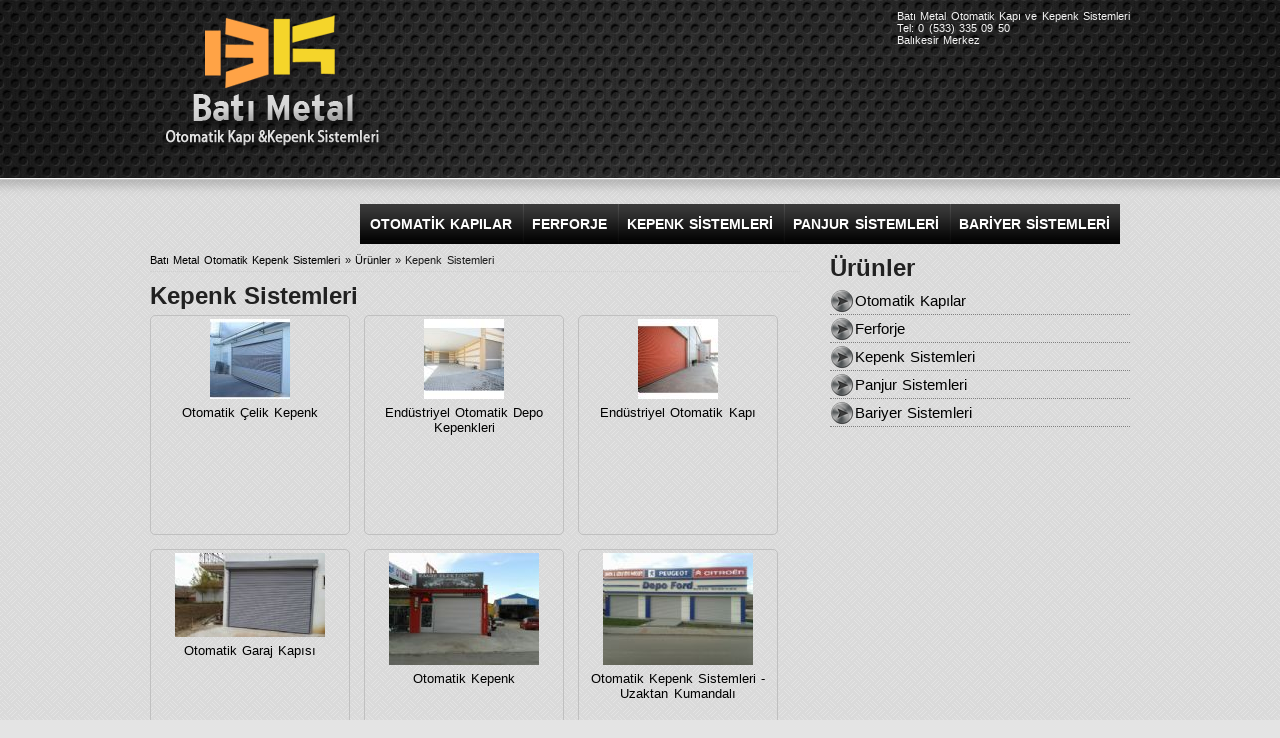

--- FILE ---
content_type: text/html; Charset=windows-1254
request_url: https://batimetal.com/is-yeri-kepenk-sistemleri-ul2924.html
body_size: 2206
content:
<!DOCTYPE html PUBLIC "-//W3C//DTD XHTML 1.0 Transitional//EN" "http://www.w3.org/TR/xhtml1/DTD/xhtml1-transitional.dtd"> 
<html xmlns="http://www.w3.org/1999/xhtml" xml:lang="tr" lang="tr">
<head><meta http-equiv="content-type" content="text/html; charset=windows-1254" />
<link rel="canonical" href="https://batimetal.com/kepenk-sistemleri-ul2924.html" />
<link rel="stylesheet" type="text/css" href="https://firma.balikesir.com/ThemeDocuments/Static/StaticStyle.css?v=2016.06.08" />
<link rel="stylesheet" type="text/css" href="https://firma.balikesir.com/batimetal/Theme/Style.css" />
<link rel="stylesheet" type="text/css" href="https://firma.balikesir.com/ThemeDocuments/Static/photoswipe/4.1.3-patched/photoswipe.css" />
<link rel="stylesheet" type="text/css" href="https://firma.balikesir.com/ThemeDocuments/Static/photoswipe/4.1.3-patched/default-skin/default-skin.css" />
<script src="https://firma.balikesir.com/ThemeDocuments/Static/Scripts/jquery-1.12.4.min.js"></script>
<script src="https://firma.balikesir.com/ThemeDocuments/Static/photoswipe/4.1.3-patched/photoswipe.min.js"></script>
<script src="https://firma.balikesir.com/ThemeDocuments/Static/photoswipe/4.1.3-patched/photoswipe-ui-default.min.js"></script>
<script src="https://firma.balikesir.com/ThemeDocuments/Static/Scripts/jquery.fancyBox.js"></script>
<script src="https://firma.balikesir.com/ThemeDocuments/Static/Scripts/BalnetCore.js"></script>
<title>Kepenk Sistemleri | Batı Metal Otomatik Kepenk Sistemleri</title>
<meta name="Description" content="Kepenk Sistemleri kategorisinde yer alan ürünler." />
<meta name="Keywords" content="kepenk, kepenk sistemleri, iş yeri kepenk sistemleri, mağaza kepenk sistemleri, otomatik kepenk sistemleri" /></head>
<body>
<div id="AllBlocksOuterCape">
<div id="AllBlocksOuterOuter">
<div id="AllBlocksOuterInner">
<div id="AllBlocksOuter">

<div id="HeaderCape">
<div id="HeaderOuter">
<div id="HeaderInner">
<div id="Header">

<div id="LogoCape">
<div id="LogoOuter">
<div id="LogoInner">
<div id="Logo">
  <a href="./"><img border="0" src="https://firma.balikesir.com/batimetal/Theme/images/Logo.png" /></a>
</div>
</div>
</div>
</div>
  
  <div id="PsoTitleCape">
    <div id="PsoTitleOuter">
      <div id="PsoTitleInner">
        <div id="PsoTitle">Batı Metal Otomatik Kapı ve Kepenk Sistemleri<br />Tel: 0 (533) 335 09 50<br/>Balıkesir Merkez
        </div>
      </div>
    </div>
  </div>
<div id="MenuCape">
<div id="MenuOuter">
<div id="MenuInner">
<div id="Menu">
  
<ul id="MyNav1"><li class="first"><a href="./otomatik-kapilar-ul2922.html">OTOMATİK KAPILAR</a></li><li class=""><a href="./ferforje-ul3032.html">FERFORJE</a></li><li class=" selected"><a href="./kepenk-sistemleri-ul2924.html">KEPENK SİSTEMLERİ</a></li><li class=""><a href="./panjur-sistemleri-ul2940.html">PANJUR SİSTEMLERİ</a></li><li class=""><a href="./bariyer-sistemleri-ul2941.html">BARİYER SİSTEMLERİ</a></li></ul>
  <div class="clear"></div>
</div>
</div>
</div>
</div>
<div class="clear"></div>
  
</div>
</div>
</div>
</div>
<div id="ContentCape">
<div id="ContentOuter">
<div id="ContentInner">
<div id="Content">
  
  
<div class="cl10"></div>
<div id="LeftContentBoxCape">
<div id="LeftContentBoxOuter">
<div id="LeftContentBoxInner">
<div id="LeftContentBox">
<div class="sttcNavigasyon"><a href="./">Batı Metal Otomatik Kepenk Sistemleri</a> &raquo; <a href="./urunler.html">Ürünler</a> &raquo; Kepenk Sistemleri</div>
<h2>Kepenk Sistemleri</h2><div class="sttcProductBoxx"><p><a href="./otomatik-celik-kepenk-u12656.html"><img src="http://resimler.balikesir.com/urunleryeni/12656/batimetal12656-80.jpg" /></a></p><p><a href="./otomatik-celik-kepenk-u12656.html">Otomatik Çelik Kepenk</a></p></div><div class="sttcProductBoxx"><p><a href="./endustriyel-otomatik-depo-kepenkleri-u12657.html"><img src="http://resimler.balikesir.com/urunleryeni/12657/batimetal12657-80.jpg" /></a></p><p><a href="./endustriyel-otomatik-depo-kepenkleri-u12657.html">Endüstriyel Otomatik Depo Kepenkleri</a></p></div><div class="sttcProductBoxx sttcProductBoxLastx"><p><a href="./endustriyel-otomatik-kapi-u12659.html"><img src="http://resimler.balikesir.com/urunleryeni/12659/batimetal12659-80.jpg" /></a></p><p><a href="./endustriyel-otomatik-kapi-u12659.html">Endüstriyel Otomatik Kapı</a></p></div><div class="clear"></div><div class="sttcProductBoxx"><p><a href="./otomatik-garaj-kapisi-u12666.html"><img src="http://resimler.balikesir.com/urunleryeni/12666/otomatik-garaj-kapisi-150.jpg" /></a></p><p><a href="./otomatik-garaj-kapisi-u12666.html">Otomatik Garaj Kapısı</a></p></div><div class="sttcProductBoxx"><p><a href="./otomatik-kepenk-u12669.html"><img src="http://resimler.balikesir.com/urunleryeni/12669/otomatik-kapi-150.jpg" /></a></p><p><a href="./otomatik-kepenk-u12669.html">Otomatik Kepenk </a></p></div><div class="sttcProductBoxx sttcProductBoxLastx"><p><a href="./otomatik-kepenk-sistemleri-uzaktan-kumandali-u12670.html"><img src="http://resimler.balikesir.com/urunleryeni/12670/is-yeri-kepenkleri-150.jpg" /></a></p><p><a href="./otomatik-kepenk-sistemleri-uzaktan-kumandali-u12670.html">Otomatik Kepenk Sistemleri - Uzaktan Kumandalı</a></p></div><div class="clear"></div><div class="sttcProductBoxx"><p><a href="./otomatik-kepenk-sistemleri-u12671.html"><img src="http://resimler.balikesir.com/urunleryeni/12671/is-yeri-kepenk-sistemleri-150.jpg" /></a></p><p><a href="./otomatik-kepenk-sistemleri-u12671.html">Otomatik Kepenk Sistemleri</a></p></div><div class="sttcProductBoxx"><p><a href="./magaza-kepenk-sistemleri-u12672.html"><img src="http://resimler.balikesir.com/urunleryeni/12672/magaza-kepenk-sistemleri-150.jpg" /></a></p><p><a href="./magaza-kepenk-sistemleri-u12672.html">Mağaza Kepenk Sistemleri</a></p></div><div class="sttcProductBoxx sttcProductBoxLastx"><p><a href="./magaza-otomatik-kepenk-sistemleri-u12673.html"><img src="http://resimler.balikesir.com/urunleryeni/12673/magaza-otomatik-kepenk-sistemleri-150.jpg" /></a></p><p><a href="./magaza-otomatik-kepenk-sistemleri-u12673.html">Mağaza Otomatik Kepenk Sistemleri</a></p></div><div class="clear"></div><div class="sttcProductBoxx"><p><a href="./otomatik-kepenk-sistemleri-u12674.html"><img src="http://resimler.balikesir.com/urunleryeni/12674/otomatik-kepenk-sistemleri-150.jpg" /></a></p><p><a href="./otomatik-kepenk-sistemleri-u12674.html">Otomatik Kepenk Sistemleri</a></p></div><div class="sttcProductBoxx"><p><a href="./otomatik-kepenk-u13890.html"><img src="http://resimler.balikesir.com/urunleryeni/13890/otomatik-kapi-150.jpg" /></a></p><p><a href="./otomatik-kepenk-u13890.html">Otomatik Kepenk</a></p></div><div class="sttcProductBoxx sttcProductBoxLastx"><p><a href="./otomatik-magaza-kepenk-sistemi-u14733.html"><img src="http://resimler.balikesir.com/urunleryeni/14733/otomatik-magaza-kepenk-sistemi-150.jpg" /></a></p><p><a href="./otomatik-magaza-kepenk-sistemi-u14733.html">Otomatik Mağaza Kepenk Sistemi</a></p></div><div class="clear"></div><div class="sttcProductBoxx"><p><a href="./isyeri-kepenk-sistemleri-u15137.html"><img src="http://resimler.balikesir.com/urunleryeni/15137/isyeri-kepenk-sistemleri-150.jpg" /></a></p><p><a href="./isyeri-kepenk-sistemleri-u15137.html">İşyeri Kepenk Sistemleri</a></p></div><div class="clear"></div>

</div>
</div>
</div>
</div>
<div id="RightSideBoxCape">
<div id="RightSideBoxOuter">
<div id="RightSideBoxInner">
<div id="RightSideBox">
<h2>Ürünler</h2><ul><li><a href="./otomatik-kapilar-ul2922.html">Otomatik Kapılar</a></li><li><a href="./ferforje-ul3032.html">Ferforje</a></li><li><a href="./kepenk-sistemleri-ul2924.html">Kepenk Sistemleri</a></li><li><a href="./panjur-sistemleri-ul2940.html">Panjur Sistemleri</a></li><li><a href="./bariyer-sistemleri-ul2941.html">Bariyer Sistemleri</a></li></ul><div class="cl20"></div>


<div class="cl20"></div>
</div>
</div>
</div>
</div>
<div class="clear"></div>
<div class="cl20"></div>
</div>
</div>
</div>
</div>
<div id="FooterCape">
<div id="FooterOuter">
<div id="FooterInner">
<div id="Footer">

<div class="cl20"></div>
<table cellpadding="0" cellspacing;="0" width="100%">
<tr><td valign="top">
  <h3>BİZİ TANI</h3>

  <p><a href="./hakkimizda.html">Hakkımızda</a></p>
  <p><a href="./referanslarimiz.html">Referanslarımız</a></p>
  <p><a href="./galeri.html ">Uygulamalarımız</a></p>
  </td>
<td valign="top">
  <h3>Kurumsal</h3>
  <p><a href="./bize-yazin.html">Bize Yazın</a></p>
  <p><a href="./iletisim.html"><img border="0" src="https://firma.balikesir.com/batimetal/Theme/images/yer_mini.png" />İletişim</a></p>
  <p><img border="0" src="https://firma.balikesir.com/batimetal/Theme/images/telefon.png" />0 (533) 335 09 50</p>
  </td>
  <td align="right">
  <a href="http://balikesir.com"><img border="0" src="https://firma.balikesir.com/ThemeDocuments/Static/Style/BalikesirComLogo.png" /></a></td>
 
</tr>
 
  
  </table>

</div>
</div>
</div>
</div>

</div>
</div>
</div>
</div>
 
 
</body>
</html>

--- FILE ---
content_type: text/css
request_url: https://firma.balikesir.com/ThemeDocuments/Static/StaticStyle.css?v=2016.06.08
body_size: 3280
content:
/*Hider*/
.hide-web{display:none;}

/*Products Static Style*/
.sttcProductBox{border:1px solid silver;background:#ffffff;height:190px;width:150px;float:left;margin:0 14px 14px 0;text-align:center;}
.sttcProductBox img{width:80px;height:80px;border-width:0;}
.sttcProductBox p{padding:3px 0;margin:0;line-height:120%;}
.sttcProductBoxLast{margin:0px !important;}

/*Campaigns Static Style*/
.sttcKampanya{}
.sttcKampanya ul{list-style:none;padding:0;margin:0;}
.sttcKampanya ul li{padding:0;margin:0;border-bottom:1px dotted #abadb3;}

/*Maps Static Style*/
.sttciletisimbilgi{}
.sttcgooglemap{width:100%;height:400px;border:1px solid #b7b7b7;box-sizing:border-box;}

/*Forms Static Style*/
.sttcFormBizeYazin{border:1px solid #abadb3;border-radius:5px;}
.sttcFormYorumYazin{border:1px solid #abadb3;border-radius:5px;}
.sttcFormUrunMesaj{border:1px solid #abadb3;border-radius:5px;}

/*Navigation*/
.sttcNavigasyon{font-size:11px;font-family:Arial;border-bottom:1px dotted #d0d0d0;margin-bottom:10px;padding:0 0 5px 0;}

/*Warnings*/
.sttcWarnBox{font-size:14px;font-family:Arial;border:1px solid #ffc354;background:#ffffe6;padding:5px 0;margin:10px 0;}

/*Comment*/
.sttcyorumdivclass{border:1px solid #abadb3;border-radius:5px;background:#ffffff;color:#2D2D2D;}
.sttcyorumsonrasidivclass{height:20px;}
.sttcyorumsayfalamadivclass{background:#F0F0F0;border:1px solid #D3D3D3;font-size:10px;}


/*Standart Buttons*/
.uiButton{border-style:solid;border-width:1px;cursor:pointer;display:inline-block;-moz-border-radius:3px;-khtml-border-radius:3px;-webkit-border-radius:3px;border-radius:3px;-webkit-box-shadow:inset 0 1px 0 #ffffff,0px 2px 2px -1px #ffffff;-moz-box-shadow:inset 0 1px 0 #ffffff,0px 2px 2px -1px #ffffff;box-shadow:inset 0 1px 0 #ffffff,0px 2px 2px -1px #ffffff;font-family:Arial;}
.uiButton a,.uiButton input{background:0;border:0 none;cursor:pointer;display:inline-block;font-size:14px;font-weight:700;line-height:20px;margin:0;outline:medium none;overflow:visible;padding:8px 16px;text-align:center;text-decoration:none;text-shadow:1px 1px 0 #F5F5F5;white-space:nowrap;zoom:1}
.uiButtonLarge a,.uiButtonLarge input{font-size:18px!important;padding:10px 30px!important}
.uiButtonMedium a,.uiButtonMedium input{font-size:16px!important;padding:6px 30px!important}
.uiButtonSmall a,.uiButtonSmall input{font-size:12px!important;padding:6px 12px!important}
.uiButtonSmall a{font-size:12px!important;padding:2px 12px!important}
.defaultButton{background:#DDDDDD;background:-moz-linear-gradient(top,#DDDDDD 0,#C1C1C1 100%);background:-webkit-gradient(linear,left top,left bottom,color-stop(0%,#DDDDDD),color-stop(100%,#C1C1C1));filter:progid:DXImageTransform.Microsoft.gradient(startColorstr='#DDDDDD',endColorstr='#C1C1C1',GradientType=0);background:-o-linear-gradient(top,#DDDDDD 0,#C1C1C1 100%);*zoom:1;border-color:#969696}
.defaultButton a,.defaultButton input{color:#676767}

/*General Static Style*/
*{box-sizing: border-box;}
.clear{clear:both;}.clearl{clear:left;}.clearr{clear:right;}
.cl5{clear:both;height:5px;}.cl10{clear:both;height:10px;}.cl20{clear:both;height:20px;}
.f9{font-size:9px;}.f10{font-size:10px;}.f11{font-size:11px;}.f12{font-size:12px;}.f13{font-size:13px;}.f14{font-size:14px;}.f15{font-size:15px;}.f16{font-size:16px;}.f17{font-size:17px;}.f18{font-size:18px;}.f19{font-size:19px;}.f20{font-size:20px;}.f21{font-size:21px;}.f22{font-size:22px;}.f23{font-size:23px;}.f24{font-size:24px;}

/*Validation Engine Static Style*/
.inputContainer{position:relative;float:left}.formError{position:absolute;top:300px;left:300px;padding-bottom:13px;display:block;z-index:5000;cursor:pointer}#debugMode{background:#000;position:fixed;width:100%;height:200px;top:0;left:0;overflow:scroll;opacity:.8;display:block;padding:10px;color:#fff;font-size:14px;z-index:100000}.ajaxSubmit{padding:20px;background:#55ea55;border:1px solid #999;display:none}.formError .formErrorContent{width:100%;background:#393939;color:#fff;width:150px;font-family:tahoma;font-size:11px;padding:4px 10px 4px 10px;border-right:1px solid #fff;border-radius:6px;-moz-border-radius:6px;-webkit-border-radius:6px}.greenPopup .formErrorContent{background:#33be40}.blackPopup .formErrorContent{background:#393939;color:#FFF}.formError .formErrorArrow{width:15px;margin:-2px 0 0 13px;z-index:5001}.formError .formErrorArrowBottom{top:0;margin:-6px}.formError .formErrorArrow div{border-left:1px solid #fff;border-right:1px solid #fff;font-size:0;height:1px;background:#393939;margin:0 auto;line-height:0;font-size:0;display:block}.formError .formErrorArrowBottom div{box-shadow:none;-moz-box-shadow:none;-webkit-box-shadow:none}.greenPopup .formErrorArrow div{background:#33be40}.blackPopup .formErrorArrow div{background:#393939;color:#FFF}.formError .formErrorArrow .line10{width:15px;border:0}.formError .formErrorArrow .line9{width:13px;border:0}.formError .formErrorArrow .line8{width:11px}.formError .formErrorArrow .line7{width:9px}.formError .formErrorArrow .line6{width:7px}.formError .formErrorArrow .line5{width:5px}.formError .formErrorArrow .line4{width:3px}.formError .formErrorArrow .line3{width:1px;border-left:2px solid #ddd;border-right:2px solid #ddd;border-bottom:0 solid #ddd}.formError .formErrorArrow .line2{width:3px;border:0;background:#ddd}.formError .formErrorArrow .line1{width:1px;border:0;background:#ddd}

/*FancyBox Static Style with thums helper + buttons helper plugin*/
.fancybox-wrap,.fancybox-skin,.fancybox-outer,.fancybox-inner,.fancybox-image,.fancybox-wrap iframe,.fancybox-wrap object,.fancybox-nav,.fancybox-nav span,.fancybox-tmp{padding:0;margin:0;border:0;outline:0;vertical-align:top}.fancybox-wrap{position:absolute;top:0;left:0;z-index:8020}.fancybox-skin{position:relative;background:#f9f9f9;color:#444;text-shadow:none;-webkit-border-radius:4px;-moz-border-radius:4px;border-radius:4px}.fancybox-opened{z-index:8030}.fancybox-opened .fancybox-skin{-webkit-box-shadow:0 10px 25px rgba(0,0,0,0.5);-moz-box-shadow:0 10px 25px rgba(0,0,0,0.5);box-shadow:0 10px 25px rgba(0,0,0,0.5)}.fancybox-outer,.fancybox-inner{position:relative}.fancybox-inner{overflow:hidden}.fancybox-type-iframe .fancybox-inner{-webkit-overflow-scrolling:touch}.fancybox-error{color:#444;font:14px/20px "Helvetica Neue",Helvetica,Arial,sans-serif;margin:0;padding:15px;white-space:nowrap}.fancybox-image,.fancybox-iframe{display:block;width:100%;height:100%}.fancybox-image{max-width:100%;max-height:100%}#fancybox-loading,.fancybox-close,.fancybox-prev span,.fancybox-next span{background-image:url('fancyboximg/fancybox_sprite.png')}#fancybox-loading{position:fixed;top:50%;left:50%;margin-top:-22px;margin-left:-22px;background-position:0 -108px;opacity:.8;cursor:pointer;z-index:8060}#fancybox-loading div{width:44px;height:44px;background:url('fancyboximg/fancybox_loading.gif') center center no-repeat}.fancybox-close{position:absolute;top:-18px;right:-18px;width:36px;height:36px;cursor:pointer;z-index:8040}.fancybox-nav{position:absolute;top:0;width:40%;height:100%;cursor:pointer;text-decoration:none;background:transparent url('fancyboximg/blank.gif');-webkit-tap-highlight-color:rgba(0,0,0,0);z-index:8040}.fancybox-prev{left:0}.fancybox-next{right:0}.fancybox-nav span{position:absolute;top:50%;width:36px;height:34px;margin-top:-18px;cursor:pointer;z-index:8040;visibility:hidden}.fancybox-prev span{left:10px;background-position:0 -36px}.fancybox-next span{right:10px;background-position:0 -72px}.fancybox-nav:hover span{visibility:visible}.fancybox-tmp{position:absolute;top:-99999px;left:-99999px;visibility:hidden;max-width:99999px;max-height:99999px;overflow:visible !important}.fancybox-lock{overflow:hidden}.fancybox-overlay{position:absolute;top:0;left:0;overflow:hidden;display:none;z-index:8010;background:url('fancyboximg/fancybox_overlay.png')}.fancybox-overlay-fixed{position:fixed;bottom:0;right:0}.fancybox-lock .fancybox-overlay{overflow:auto;overflow-y:scroll}.fancybox-title{visibility:hidden;font:normal 13px/20px "Helvetica Neue",Helvetica,Arial,sans-serif;position:relative;text-shadow:none;z-index:8050}.fancybox-opened .fancybox-title{visibility:visible}.fancybox-title-float-wrap{position:absolute;bottom:0;right:50%;margin-bottom:-35px;z-index:8050;text-align:center}.fancybox-title-float-wrap .child{display:inline-block;margin-right:-100%;padding:2px 20px;background:transparent;background:rgba(0,0,0,0.8);-webkit-border-radius:15px;-moz-border-radius:15px;border-radius:15px;text-shadow:0 1px 2px #222;color:#FFF;font-weight:bold;line-height:24px;white-space:nowrap}.fancybox-title-outside-wrap{position:relative;margin-top:10px;color:#fff}.fancybox-title-inside-wrap{padding-top:10px}.fancybox-title-over-wrap{position:absolute;bottom:0;left:0;color:#fff;padding:10px;background:#000;background:rgba(0,0,0,.8)}
/*thumbs helper*/
#fancybox-thumbs{position:fixed;left:0;width:100%;overflow:hidden;z-index:8050}#fancybox-thumbs.bottom{bottom:2px}#fancybox-thumbs.top{top:2px}#fancybox-thumbs ul{position:relative;list-style:none;margin:0;padding:0}#fancybox-thumbs ul li{float:left;padding:1px;opacity:.5}#fancybox-thumbs ul li.active{opacity:.75;padding:0;border:1px solid #fff}#fancybox-thumbs ul li:hover{opacity:1}#fancybox-thumbs ul li a{display:block;position:relative;overflow:hidden;border:1px solid #222;background:#111;outline:0}#fancybox-thumbs ul li img{display:block;position:relative;border:0;padding:0}
/*butons helper*/
#fancybox-buttons{position:fixed;left:0;width:100%;z-index:8050}#fancybox-buttons.top{top:10px}#fancybox-buttons.bottom{bottom:10px}#fancybox-buttons ul{display:block;width:166px;height:30px;margin:0 auto;padding:0;list-style:none;border:1px solid #111;border-radius:3px;-webkit-box-shadow:inset 0 0 0 1px rgba(255,255,255,.05);-moz-box-shadow:inset 0 0 0 1px rgba(255,255,255,.05);box-shadow:inset 0 0 0 1px rgba(255,255,255,.05);background:#323232;background:-moz-linear-gradient(top,#444 0,#343434 50%,#292929 50%,#333 100%);background:-webkit-gradient(linear,left top,left bottom,color-stop(0,#444),color-stop(50%,#343434),color-stop(50%,#292929),color-stop(100%,#333));background:-webkit-linear-gradient(top,#444 0,#343434 50%,#292929 50%,#333 100%);background:-o-linear-gradient(top,#444 0,#343434 50%,#292929 50%,#333 100%);background:-ms-linear-gradient(top,#444 0,#343434 50%,#292929 50%,#333 100%);background:linear-gradient(top,#444 0,#343434 50%,#292929 50%,#333 100%);filter:progid:DXImageTransform.Microsoft.gradient(startColorstr='#444444',endColorstr='#222222',GradientType=0)}#fancybox-buttons ul li{float:left;margin:0;padding:0}#fancybox-buttons a{display:block;width:30px;height:30px;text-indent:-9999px;background-image:url('fancyboximg/fancybox_buttons.png');background-repeat:no-repeat;outline:0;opacity:.8}#fancybox-buttons a:hover{opacity:1}#fancybox-buttons a.btnPrev{background-position:5px 0}#fancybox-buttons a.btnNext{background-position:-33px 0;border-right:1px solid #3e3e3e}#fancybox-buttons a.btnPlay{background-position:0 -30px}#fancybox-buttons a.btnPlayOn{background-position:-30px -30px}#fancybox-buttons a.btnToggle{background-position:3px -60px;border-left:1px solid #111;border-right:1px solid #3e3e3e;width:35px}#fancybox-buttons a.btnToggleOn{background-position:-27px -60px}#fancybox-buttons a.btnClose{border-left:1px solid #111;width:35px;background-position:-56px 0}#fancybox-buttons a.btnDisabled{opacity:.4;cursor:default}

--- FILE ---
content_type: text/css
request_url: https://firma.balikesir.com/batimetal/Theme/Style.css
body_size: 1666
content:
body{padding:0; margin:0; background:#E4E4E4 url("images/crossHatchPattern.png"); font-family:Arial, Helvetica, sans-serif; font-size:13px; color:#1d1d1d; word-spacing:.1em;}
a{text-decoration:none;color:#999;}
a:hover{text-decoration:none;}


p{line-height:160%;}

h1{font-size:36px;padding:0;margin:0 0 5px 0;color:#9e9e9e;}
h2{font-size:24px;padding:0;margin:0 0 5px 0;color:#212121;}
h3{font-size:18px;padding:0;margin:0 0 5px 0;color:#646464;}
h4{font-size:16px;padding:0;margin:0 0 5px 0;color:#646464;}


.sttcFormBizeYazinx{border:1px solid #abadb3;}

.sttcProductBoxx{border:1px solid silver;border-radius:5px;height:220px;width:200px;float:left;margin:0 14px 14px 0;text-align:center;}
.sttcProductBoxx p{padding:3px 0;margin:0;line-height:120%;}
.sttcProductBoxLastx{margin:0px !important;}

.mainboxescontainer:after{
  content: '';
  display: block;
  clear: both;
  height:20px;
  
}
.mainbox{float:left;margin-right: 128px;text-align: center;}
.mainbox:last-child{margin-right:0;}

a img{border:0;}

#MainPageAllBlocksOuterCape{background:url('images/header-tealSkies.jpg') repeat-x center top;float:left;width:100%;}
#MainPageAllBlocksOuterOuter{background:url('Images/noPageTitleBg.png') repeat-x 0 381px;float:left;width:100%;}
#MainPageAllBlocksOuterInner{}
#MainPageAllBlocksOuter{}








#AllBlocksOuterCape{background:url('images/header-tealSkies2.jpg') repeat-x center top;float:left;width:100%;}
#AllBlocksOuterOuter{background:url('Images/noPageTitleBg.png') repeat-x 0 178px;float:left;width:100%;}
#AllBlocksOuterInner{}
#AllBlocksOuter{}



#HeaderCape{float:left;width:100%;}
#HeaderOuter{}
#HeaderInner{}
#Header{width:980px;margin:0 auto;min-height:180px;}



#LogoCape{padding:5px;float:left;}
#LogoOuter{}
#LogoInner{}
#Logo{}


#PsoTitleCape{float:right;color:#f4f4f4;font-size:11px;}
#PsoTitleOuter{}
#PsoTitleInner{}
#PsoTitle{padding:10px 0;}


#NavigationCape{font-size:11px;font-family:Arial;border:1px dotted #d0d0d0;background:#e8e8e8;margin-bottom:10px;}
#NavigationOuter{}
#NavigationInner{}
#Navigation{padding:5px;}

#WarnBoxCape{font-size:14px;font-family:Arial;}
#WarnBoxOuter{padding:5px 0;}
#WarnBoxInner{border:1px solid #ffc354;background:#ffffe6;}
#WarnBox{padding:5px 0;}


#MenuCape{float:right;clear:right;padding-top:44px;margin-right:10px;}
#MenuOuter{}
#MenuInner{}
#Menu{}



#MyNav1{background:url(images/menu_bg.jpg) repeat-x; height:40px; padding:0;margin:0; list-style:none; font: 14px Trebuchet ms, sans-serif;position:relative; z-index:200;}
#MyNav1 li{float:left;background:url(images/separator.jpg) repeat-y left top;}
#MyNav1 li a{display:block; float:left; color:#fff; font-weight:bold;margin:0 10px 0 10px; height:40px; line-height:40px; text-decoration:none; white-space:nowrap;}
#MyNav1 li:hover{position:relative; z-index:300;}
#MyNav1 li.first{background:none !important;}


#MyNav1 ul{background:#dfedf5 url(images/menu_bg.jpg) repeat-x; padding:0; margin:0; list-style:none; font: 10px Trebuchet ms, sans-serif; position:relative; z-index:200;}
#MyNav1 li li{float:none;}
#MyNav1 li li a{height:20px; line-height:20px; float:none;}



#MyNav1 li:hover ul{left:0; top:40px;font: 14px Trebuchet ms, sans-serif;}
#MyNav1 ul{position:absolute; left:-9999px; top:-9999px;}
/* it could have been this simple if all browsers understood */
/* show next level */
#MyNav1 li:hover li:hover > ul{left:-15px; margin-left:100%; top:-1px;}
/* keep further levels hidden */
#MyNav1 li:hover > ul ul{position:absolute; left:-9999px; top:-9999px; width:auto;}
/* show path followed */
#MyNav1 li:hover > a{color:#e6e6e6;}




#ContentCape{float:left;width:100%;}
#ContentOuter{}
#ContentInner{}
#Content{min-height:400px;width:980px;margin:0 auto;}
#Content a {color:#000000; }

#FullContentBoxCape{width:100%;float:left;}
#FullContentBoxOuter{}
#FullContentBoxInner{}
#FullContentBox{}


#LeftContentBoxCape{float:left;width:650px;}
#LeftContentBoxOuter{}
#LeftContentBoxInner{}
#LeftContentBox{}



#RightSideBoxCape{float:right;width:300px;}
#RightSideBoxOuter{}
#RightSideBoxInner{}
#RightSideBox{}

#RightSideBox ul{list-style:none;margin:0;padding:0;}
#RightSideBox ul li{background:url("images/icon.png") no-repeat left center;border-bottom:1px dotted gray; line-height:200%; padding:0 0px 0 25px; clear:left;} 
#RightSideBox ul li a{font:normal 15px Tahoma, helvetica, sans-serif;display:block;
margin:0;padding:5px 0;text-decoration:none;} 
#RightSideBox ul li a:hover{text-decoration:underline;} 
#RightSideBox ul li.selected a{font-weight:bold;} 
#RightSideBox ul li.selected a:hover{text-decoration:none;}



#FooterCape{float:left;width:100%;color:#fff; background:url(images/header-tealSkies.jpg) repeat-x center bottom; border-top:1px solid #e8e8e8;}
#FooterOuter{}
#FooterInner{}
#Footer{min-height:150px;width:980px;margin:0 auto;}




.FormBizeYazin{border:1px solid #abadb3;}

.PsoTitleLink{}
.PsoTitleLink a{}
.PsoTitleLink a:hover{}

.PsoDescription{padding-left:20px;font-size:12px;}

.PsoKeywords{font-size:10px;padding-left:20px;line-height:120%;}
.PsoKeywords a{color:#7DC9E6;}
.PsoKeywords a:hover{}


#DivHaritaCape{}
#DivHaritaOuter{}
#DivHaritaInner{}
#DivHarita{width:100%;height:400px;}

--- FILE ---
content_type: application/javascript
request_url: https://firma.balikesir.com/ThemeDocuments/Static/Scripts/jquery.fancyBox.js
body_size: 13677
content:
/*V 2.1.4*/
(function(g,h,$,j){"use strict";var W=$(g),D=$(h),F=$.fancybox=function(){F.open.apply(this,arguments)},IE=navigator.userAgent.match(/msie/),didUpdate=null,isTouch=h.createTouch!==j,isQuery=function(a){return a&&a.hasOwnProperty&&a instanceof $},isString=function(a){return a&&$.type(a)==="string"},isPercentage=function(a){return isString(a)&&a.indexOf('%')>0},isScrollable=function(a){return(a&&!(a.style.overflow&&a.style.overflow==='hidden')&&((a.clientWidth&&a.scrollWidth>a.clientWidth)||(a.clientHeight&&a.scrollHeight>a.clientHeight)))},getScalar=function(a,b){var c=parseInt(a,10)||0;if(b&&isPercentage(a)){c=F.getViewport()[b]/100*c}return Math.ceil(c)},getValue=function(a,b){return getScalar(a,b)+'px'};$.extend(F,{version:'2.1.4',defaults:{padding:15,margin:20,width:800,height:600,minWidth:100,minHeight:100,maxWidth:9999,maxHeight:9999,autoSize:true,autoHeight:false,autoWidth:false,autoResize:true,autoCenter:!isTouch,fitToView:true,aspectRatio:false,topRatio:0.5,leftRatio:0.5,scrolling:'auto',wrapCSS:'',arrows:true,closeBtn:true,closeClick:false,nextClick:false,mouseWheel:true,autoPlay:false,playSpeed:3000,preload:3,modal:false,loop:true,ajax:{dataType:'html',headers:{'X-fancyBox':true}},iframe:{scrolling:'auto',preload:true},swf:{wmode:'transparent',allowfullscreen:'true',allowscriptaccess:'always'},keys:{next:{13:'left',34:'up',39:'left',40:'up'},prev:{8:'right',33:'down',37:'right',38:'down'},close:[27],play:[32],toggle:[70]},direction:{next:'left',prev:'right'},scrollOutside:true,index:0,type:null,href:null,content:null,title:null,tpl:{wrap:'<div class="fancybox-wrap" tabIndex="-1"><div class="fancybox-skin"><div class="fancybox-outer"><div class="fancybox-inner"></div></div></div></div>',image:'<img class="fancybox-image" src="{href}" alt="" />',iframe:'<iframe id="fancybox-frame{rnd}" name="fancybox-frame{rnd}" class="fancybox-iframe" frameborder="0" vspace="0" hspace="0" webkitAllowFullScreen mozallowfullscreen allowFullScreen'+(IE?' allowtransparency="true"':'')+'></iframe>',error:'<p class="fancybox-error">İçerik şu an ulaşılabilir değil.<br/>Daha sonra yeniden deneyebilirsiniz.</p>',closeBtn:'<a title="Kapat" class="fancybox-item fancybox-close" href="javascript:;"></a>',next:'<a title="Sonraki" class="fancybox-nav fancybox-next" href="javascript:;"><span></span></a>',prev:'<a title="Önceki" class="fancybox-nav fancybox-prev" href="javascript:;"><span></span></a>'},openEffect:'fade',openSpeed:250,openEasing:'swing',openOpacity:true,openMethod:'zoomIn',closeEffect:'fade',closeSpeed:250,closeEasing:'swing',closeOpacity:true,closeMethod:'zoomOut',nextEffect:'elastic',nextSpeed:250,nextEasing:'swing',nextMethod:'changeIn',prevEffect:'elastic',prevSpeed:250,prevEasing:'swing',prevMethod:'changeOut',helpers:{overlay:true,title:true},onCancel:$.noop,beforeLoad:$.noop,afterLoad:$.noop,beforeShow:$.noop,afterShow:$.noop,beforeChange:$.noop,beforeClose:$.noop,afterClose:$.noop},group:{},opts:{},previous:null,coming:null,current:null,isActive:false,isOpen:false,isOpened:false,wrap:null,skin:null,outer:null,inner:null,player:{timer:null,isActive:false},ajaxLoad:null,imgPreload:null,transitions:{},helpers:{},open:function(c,d){if(!c){return}if(!$.isPlainObject(d)){d={}}if(false===F.close(true)){return}if(!$.isArray(c)){c=isQuery(c)?$(c).get():[c]}$.each(c,function(i,a){var b={},href,title,content,type,rez,hrefParts,selector;if($.type(a)==="object"){if(a.nodeType){a=$(a)}if(isQuery(a)){b={href:a.data('fancybox-href')||a.attr('href'),title:a.data('fancybox-title')||a.attr('title'),isDom:true,element:a};if($.metadata){$.extend(true,b,a.metadata())}}else{b=a}}href=d.href||b.href||(isString(a)?a:null);title=d.title!==j?d.title:b.title||'';content=d.content||b.content;type=content?'html':(d.type||b.type);if(!type&&b.isDom){type=a.data('fancybox-type');if(!type){rez=a.prop('class').match(/fancybox\.(\w+)/);type=rez?rez[1]:null}}if(isString(href)){if(!type){if(F.isImage(href)){type='image'}else if(F.isSWF(href)){type='swf'}else if(href.charAt(0)==='#'){type='inline'}else if(isString(a)){type='html';content=a}}if(type==='ajax'){hrefParts=href.split(/\s+/,2);href=hrefParts.shift();selector=hrefParts.shift()}}if(!content){if(type==='inline'){if(href){content=$(isString(href)?href.replace(/.*(?=#[^\s]+$)/,''):href)}else if(b.isDom){content=a}}else if(type==='html'){content=href}else if(!type&&!href&&b.isDom){type='inline';content=a}}$.extend(b,{href:href,type:type,content:content,title:title,selector:selector});c[i]=b});F.opts=$.extend(true,{},F.defaults,d);if(d.keys!==j){F.opts.keys=d.keys?$.extend({},F.defaults.keys,d.keys):false}F.group=c;return F._start(F.opts.index)},cancel:function(){var a=F.coming;if(!a||false===F.trigger('onCancel')){return}F.hideLoading();if(F.ajaxLoad){F.ajaxLoad.abort()}F.ajaxLoad=null;if(F.imgPreload){F.imgPreload.onload=F.imgPreload.onerror=null}if(a.wrap){a.wrap.stop(true,true).trigger('onReset').remove()}F.coming=null;if(!F.current){F._afterZoomOut(a)}},close:function(a){F.cancel();if(false===F.trigger('beforeClose')){return}F.unbindEvents();if(!F.isActive){return}if(!F.isOpen||a===true){$('.fancybox-wrap').stop(true).trigger('onReset').remove();F._afterZoomOut()}else{F.isOpen=F.isOpened=false;F.isClosing=true;$('.fancybox-item, .fancybox-nav').remove();F.wrap.stop(true,true).removeClass('fancybox-opened');F.transitions[F.current.closeMethod]()}},play:function(a){var b=function(){clearTimeout(F.player.timer)},set=function(){b();if(F.current&&F.player.isActive){F.player.timer=setTimeout(F.next,F.current.playSpeed)}},stop=function(){b();$('body').unbind('.player');F.player.isActive=false;F.trigger('onPlayEnd')},start=function(){if(F.current&&(F.current.loop||F.current.index<F.group.length-1)){F.player.isActive=true;$('body').bind({'afterShow.player onUpdate.player':set,'onCancel.player beforeClose.player':stop,'beforeLoad.player':b});set();F.trigger('onPlayStart')}};if(a===true||(!F.player.isActive&&a!==false)){start()}else{stop()}},next:function(a){var b=F.current;if(b){if(!isString(a)){a=b.direction.next}F.jumpto(b.index+1,a,'next')}},prev:function(a){var b=F.current;if(b){if(!isString(a)){a=b.direction.prev}F.jumpto(b.index-1,a,'prev')}},jumpto:function(a,b,c){var d=F.current;if(!d){return}a=getScalar(a);F.direction=b||d.direction[(a>=d.index?'next':'prev')];F.router=c||'jumpto';if(d.loop){if(a<0){a=d.group.length+(a%d.group.length)}a=a%d.group.length}if(d.group[a]!==j){F.cancel();F._start(a)}},reposition:function(e,a){var b=F.current,wrap=b?b.wrap:null,pos;if(wrap){pos=F._getPosition(a);if(e&&e.type==='scroll'){delete pos.position;wrap.stop(true,true).animate(pos,200)}else{wrap.css(pos);b.pos=$.extend({},b.dim,pos)}}},update:function(e){var b=(e&&e.type),anyway=!b||b==='orientationchange';if(anyway){clearTimeout(didUpdate);didUpdate=null}if(!F.isOpen||didUpdate){return}didUpdate=setTimeout(function(){var a=F.current;if(!a||F.isClosing){return}F.wrap.removeClass('fancybox-tmp');if(anyway||b==='load'||(b==='resize'&&a.autoResize)){F._setDimension()}if(!(b==='scroll'&&a.canShrink)){F.reposition(e)}F.trigger('onUpdate');didUpdate=null},(anyway&&!isTouch?0:300))},toggle:function(a){if(F.isOpen){F.current.fitToView=$.type(a)==="boolean"?a:!F.current.fitToView;if(isTouch){F.wrap.removeAttr('style').addClass('fancybox-tmp');F.trigger('onUpdate')}F.update()}},hideLoading:function(){D.unbind('.loading');$('#fancybox-loading').remove()},showLoading:function(){var a,viewport;F.hideLoading();a=$('<div id="fancybox-loading"><div></div></div>').click(F.cancel).appendTo('body');D.bind('keydown.loading',function(e){if((e.which||e.keyCode)===27){e.preventDefault();F.cancel()}});if(!F.defaults.fixed){viewport=F.getViewport();a.css({position:'absolute',top:(viewport.h*0.5)+viewport.y,left:(viewport.w*0.5)+viewport.x})}},getViewport:function(){var a=(F.current&&F.current.locked)||false,rez={x:W.scrollLeft(),y:W.scrollTop()};if(a){rez.w=a[0].clientWidth;rez.h=a[0].clientHeight}else{rez.w=isTouch&&g.innerWidth?g.innerWidth:W.width();rez.h=isTouch&&g.innerHeight?g.innerHeight:W.height()}return rez},unbindEvents:function(){if(F.wrap&&isQuery(F.wrap)){F.wrap.unbind('.fb')}D.unbind('.fb');W.unbind('.fb')},bindEvents:function(){var f=F.current,keys;if(!f){return}W.bind('orientationchange.fb'+(isTouch?'':' resize.fb')+(f.autoCenter&&!f.locked?' scroll.fb':''),F.update);keys=f.keys;if(keys){D.bind('keydown.fb',function(e){var b=e.which||e.keyCode,target=e.target||e.srcElement;if(b===27&&F.coming){return false}if(!e.ctrlKey&&!e.altKey&&!e.shiftKey&&!e.metaKey&&!(target&&(target.type||$(target).is('[contenteditable]')))){$.each(keys,function(i,a){if(f.group.length>1&&a[b]!==j){F[i](a[b]);e.preventDefault();return false}if($.inArray(b,a)>-1){F[i]();e.preventDefault();return false}})}})}if($.fn.mousewheel&&f.mouseWheel){F.wrap.bind('mousewheel.fb',function(e,a,b,c){var d=e.target||null,parent=$(d),canScroll=false;while(parent.length){if(canScroll||parent.is('.fancybox-skin')||parent.is('.fancybox-wrap')){break}canScroll=isScrollable(parent[0]);parent=$(parent).parent()}if(a!==0&&!canScroll){if(F.group.length>1&&!f.canShrink){if(c>0||b>0){F.prev(c>0?'down':'left')}else if(c<0||b<0){F.next(c<0?'up':'right')}e.preventDefault()}}})}},trigger:function(c,o){var d,obj=o||F.coming||F.current;if(!obj){return}if($.isFunction(obj[c])){d=obj[c].apply(obj,Array.prototype.slice.call(arguments,1))}if(d===false){return false}if(obj.helpers){$.each(obj.helpers,function(a,b){if(b&&F.helpers[a]&&$.isFunction(F.helpers[a][c])){b=$.extend(true,{},F.helpers[a].defaults,b);F.helpers[a][c](b,obj)}})}$.event.trigger(c+'.fb')},isImage:function(a){return isString(a)&&a.match(/(^data:image\/.*,)|(\.(jp(e|g|eg)|gif|png|bmp|webp)((\?|#).*)?$)/i)},isSWF:function(a){return isString(a)&&a.match(/\.(swf)((\?|#).*)?$/i)},_start:function(a){var b={},obj,href,type,margin,padding;a=getScalar(a);obj=F.group[a]||null;if(!obj){return false}b=$.extend(true,{},F.opts,obj);margin=b.margin;padding=b.padding;if($.type(margin)==='number'){b.margin=[margin,margin,margin,margin]}if($.type(padding)==='number'){b.padding=[padding,padding,padding,padding]}if(b.modal){$.extend(true,b,{closeBtn:false,closeClick:false,nextClick:false,arrows:false,mouseWheel:false,keys:null,helpers:{overlay:{closeClick:false}}})}if(b.autoSize){b.autoWidth=b.autoHeight=true}if(b.width==='auto'){b.autoWidth=true}if(b.height==='auto'){b.autoHeight=true}b.group=F.group;b.index=a;F.coming=b;if(false===F.trigger('beforeLoad')){F.coming=null;return}type=b.type;href=b.href;if(!type){F.coming=null;if(F.current&&F.router&&F.router!=='jumpto'){F.current.index=a;return F[F.router](F.direction)}return false}F.isActive=true;if(type==='image'||type==='swf'){b.autoHeight=b.autoWidth=false;b.scrolling='visible'}if(type==='image'){b.aspectRatio=true}if(type==='iframe'&&isTouch){b.scrolling='scroll'}b.wrap=$(b.tpl.wrap).addClass('fancybox-'+(isTouch?'mobile':'desktop')+' fancybox-type-'+type+' fancybox-tmp '+b.wrapCSS).appendTo(b.parent||'body');$.extend(b,{skin:$('.fancybox-skin',b.wrap),outer:$('.fancybox-outer',b.wrap),inner:$('.fancybox-inner',b.wrap)});$.each(["Top","Right","Bottom","Left"],function(i,v){b.skin.css('padding'+v,getValue(b.padding[i]))});F.trigger('onReady');if(type==='inline'||type==='html'){if(!b.content||!b.content.length){return F._error('content')}}else if(!href){return F._error('href')}if(type==='image'){F._loadImage()}else if(type==='ajax'){F._loadAjax()}else if(type==='iframe'){F._loadIframe()}else{F._afterLoad()}},_error:function(a){$.extend(F.coming,{type:'html',autoWidth:true,autoHeight:true,minWidth:0,minHeight:0,scrolling:'no',hasError:a,content:F.coming.tpl.error});F._afterLoad()},_loadImage:function(){var a=F.imgPreload=new Image();a.onload=function(){this.onload=this.onerror=null;F.coming.width=this.width;F.coming.height=this.height;F._afterLoad()};a.onerror=function(){this.onload=this.onerror=null;F._error('image')};a.src=F.coming.href;if(a.complete!==true){F.showLoading()}},_loadAjax:function(){var c=F.coming;F.showLoading();F.ajaxLoad=$.ajax($.extend({},c.ajax,{url:c.href,error:function(a,b){if(F.coming&&b!=='abort'){F._error('ajax',a)}else{F.hideLoading()}},success:function(a,b){if(b==='success'){c.content=a;F._afterLoad()}}}))},_loadIframe:function(){var a=F.coming,iframe=$(a.tpl.iframe.replace(/\{rnd\}/g,new Date().getTime())).attr('scrolling',isTouch?'auto':a.iframe.scrolling).attr('src',a.href);$(a.wrap).bind('onReset',function(){try{$(this).find('iframe').hide().attr('src','//about:blank').end().empty()}catch(e){}});if(a.iframe.preload){F.showLoading();iframe.one('load',function(){$(this).data('ready',1);if(!isTouch){$(this).bind('load.fb',F.update)}$(this).parents('.fancybox-wrap').width('100%').removeClass('fancybox-tmp').show();F._afterLoad()})}a.content=iframe.appendTo(a.inner);if(!a.iframe.preload){F._afterLoad()}},_preloadImages:function(){var a=F.group,current=F.current,len=a.length,cnt=current.preload?Math.min(current.preload,len-1):0,item,i;for(i=1;i<=cnt;i+=1){item=a[(current.index+i)%len];if(item.type==='image'&&item.href){new Image().src=item.href}}},_afterLoad:function(){var c=F.coming,previous=F.current,placeholder='fancybox-placeholder',current,content,type,scrolling,href,embed;F.hideLoading();if(!c||F.isActive===false){return}if(false===F.trigger('afterLoad',c,previous)){c.wrap.stop(true).trigger('onReset').remove();F.coming=null;return}if(previous){F.trigger('beforeChange',previous);previous.wrap.stop(true).removeClass('fancybox-opened').find('.fancybox-item, .fancybox-nav').remove()}F.unbindEvents();current=c;content=c.content;type=c.type;scrolling=c.scrolling;$.extend(F,{wrap:current.wrap,skin:current.skin,outer:current.outer,inner:current.inner,current:current,previous:previous});href=current.href;switch(type){case'inline':case'ajax':case'html':if(current.selector){content=$('<div>').html(content).find(current.selector)}else if(isQuery(content)){if(!content.data(placeholder)){content.data(placeholder,$('<div class="'+placeholder+'"></div>').insertAfter(content).hide())}content=content.show().detach();current.wrap.bind('onReset',function(){if($(this).find(content).length){content.hide().replaceAll(content.data(placeholder)).data(placeholder,false)}})}break;case'image':content=current.tpl.image.replace('{href}',href);break;case'swf':content='<object id="fancybox-swf" classid="clsid:D27CDB6E-AE6D-11cf-96B8-444553540000" width="100%" height="100%"><param name="movie" value="'+href+'"></param>';embed='';$.each(current.swf,function(a,b){content+='<param name="'+a+'" value="'+b+'"></param>';embed+=' '+a+'="'+b+'"'});content+='<embed src="'+href+'" type="application/x-shockwave-flash" width="100%" height="100%"'+embed+'></embed></object>';break}if(!(isQuery(content)&&content.parent().is(current.inner))){current.inner.append(content)}F.trigger('beforeShow');current.inner.css('overflow',scrolling==='yes'?'scroll':(scrolling==='no'?'hidden':scrolling));F._setDimension();F.reposition();F.isOpen=false;F.coming=null;F.bindEvents();if(!F.isOpened){$('.fancybox-wrap').not(current.wrap).stop(true).trigger('onReset').remove()}else if(previous.prevMethod){F.transitions[previous.prevMethod]()}F.transitions[F.isOpened?current.nextMethod:current.openMethod]();F._preloadImages()},_setDimension:function(){var a=F.getViewport(),steps=0,canShrink=false,canExpand=false,wrap=F.wrap,skin=F.skin,inner=F.inner,current=F.current,width=current.width,height=current.height,minWidth=current.minWidth,minHeight=current.minHeight,maxWidth=current.maxWidth,maxHeight=current.maxHeight,scrolling=current.scrolling,scrollOut=current.scrollOutside?current.scrollbarWidth:0,margin=current.margin,wMargin=getScalar(margin[1]+margin[3]),hMargin=getScalar(margin[0]+margin[2]),wPadding,hPadding,wSpace,hSpace,origWidth,origHeight,origMaxWidth,origMaxHeight,ratio,width_,height_,maxWidth_,maxHeight_,iframe,body;wrap.add(skin).add(inner).width('auto').height('auto').removeClass('fancybox-tmp');wPadding=getScalar(skin.outerWidth(true)-skin.width());hPadding=getScalar(skin.outerHeight(true)-skin.height());wSpace=wMargin+wPadding;hSpace=hMargin+hPadding;origWidth=isPercentage(width)?(a.w-wSpace)*getScalar(width)/100:width;origHeight=isPercentage(height)?(a.h-hSpace)*getScalar(height)/100:height;if(current.type==='iframe'){iframe=current.content;if(current.autoHeight&&iframe.data('ready')===1){try{if(iframe[0].contentWindow.document.location){inner.width(origWidth).height(9999);body=iframe.contents().find('body');if(scrollOut){body.css('overflow-x','hidden')}origHeight=body.height()}}catch(e){}}}else if(current.autoWidth||current.autoHeight){inner.addClass('fancybox-tmp');if(!current.autoWidth){inner.width(origWidth)}if(!current.autoHeight){inner.height(origHeight)}if(current.autoWidth){origWidth=inner.width()}if(current.autoHeight){origHeight=inner.height()}inner.removeClass('fancybox-tmp')}width=getScalar(origWidth);height=getScalar(origHeight);ratio=origWidth/origHeight;minWidth=getScalar(isPercentage(minWidth)?getScalar(minWidth,'w')-wSpace:minWidth);maxWidth=getScalar(isPercentage(maxWidth)?getScalar(maxWidth,'w')-wSpace:maxWidth);minHeight=getScalar(isPercentage(minHeight)?getScalar(minHeight,'h')-hSpace:minHeight);maxHeight=getScalar(isPercentage(maxHeight)?getScalar(maxHeight,'h')-hSpace:maxHeight);origMaxWidth=maxWidth;origMaxHeight=maxHeight;if(current.fitToView){maxWidth=Math.min(a.w-wSpace,maxWidth);maxHeight=Math.min(a.h-hSpace,maxHeight)}maxWidth_=a.w-wMargin;maxHeight_=a.h-hMargin;if(current.aspectRatio){if(width>maxWidth){width=maxWidth;height=getScalar(width/ratio)}if(height>maxHeight){height=maxHeight;width=getScalar(height*ratio)}if(width<minWidth){width=minWidth;height=getScalar(width/ratio)}if(height<minHeight){height=minHeight;width=getScalar(height*ratio)}}else{width=Math.max(minWidth,Math.min(width,maxWidth));if(current.autoHeight&&current.type!=='iframe'){inner.width(width);height=inner.height()}height=Math.max(minHeight,Math.min(height,maxHeight))}if(current.fitToView){inner.width(width).height(height);wrap.width(width+wPadding);width_=wrap.width();height_=wrap.height();if(current.aspectRatio){while((width_>maxWidth_||height_>maxHeight_)&&width>minWidth&&height>minHeight){if(steps++>19){break}height=Math.max(minHeight,Math.min(maxHeight,height-10));width=getScalar(height*ratio);if(width<minWidth){width=minWidth;height=getScalar(width/ratio)}if(width>maxWidth){width=maxWidth;height=getScalar(width/ratio)}inner.width(width).height(height);wrap.width(width+wPadding);width_=wrap.width();height_=wrap.height()}}else{width=Math.max(minWidth,Math.min(width,width-(width_-maxWidth_)));height=Math.max(minHeight,Math.min(height,height-(height_-maxHeight_)))}}if(scrollOut&&scrolling==='auto'&&height<origHeight&&(width+wPadding+scrollOut)<maxWidth_){width+=scrollOut}inner.width(width).height(height);wrap.width(width+wPadding);width_=wrap.width();height_=wrap.height();canShrink=(width_>maxWidth_||height_>maxHeight_)&&width>minWidth&&height>minHeight;canExpand=current.aspectRatio?(width<origMaxWidth&&height<origMaxHeight&&width<origWidth&&height<origHeight):((width<origMaxWidth||height<origMaxHeight)&&(width<origWidth||height<origHeight));$.extend(current,{dim:{width:getValue(width_),height:getValue(height_)},origWidth:origWidth,origHeight:origHeight,canShrink:canShrink,canExpand:canExpand,wPadding:wPadding,hPadding:hPadding,wrapSpace:height_-skin.outerHeight(true),skinSpace:skin.height()-height});if(!iframe&&current.autoHeight&&height>minHeight&&height<maxHeight&&!canExpand){inner.height('auto')}},_getPosition:function(a){var b=F.current,viewport=F.getViewport(),margin=b.margin,width=F.wrap.width()+margin[1]+margin[3],height=F.wrap.height()+margin[0]+margin[2],rez={position:'absolute',top:margin[0],left:margin[3]};if(b.autoCenter&&b.fixed&&!a&&height<=viewport.h&&width<=viewport.w){rez.position='fixed'}else if(!b.locked){rez.top+=viewport.y;rez.left+=viewport.x}rez.top=getValue(Math.max(rez.top,rez.top+((viewport.h-height)*b.topRatio)));rez.left=getValue(Math.max(rez.left,rez.left+((viewport.w-width)*b.leftRatio)));return rez},_afterZoomIn:function(){var a=F.current;if(!a){return}F.isOpen=F.isOpened=true;F.wrap.css('overflow','visible').addClass('fancybox-opened');F.update();if(a.closeClick||(a.nextClick&&F.group.length>1)){F.inner.css('cursor','pointer').bind('click.fb',function(e){if(!$(e.target).is('a')&&!$(e.target).parent().is('a')){e.preventDefault();F[a.closeClick?'close':'next']()}})}if(a.closeBtn){$(a.tpl.closeBtn).appendTo(F.skin).bind('click.fb',function(e){e.preventDefault();F.close()})}if(a.arrows&&F.group.length>1){if(a.loop||a.index>0){$(a.tpl.prev).appendTo(F.outer).bind('click.fb',F.prev)}if(a.loop||a.index<F.group.length-1){$(a.tpl.next).appendTo(F.outer).bind('click.fb',F.next)}}F.trigger('afterShow');if(!a.loop&&a.index===a.group.length-1){F.play(false)}else if(F.opts.autoPlay&&!F.player.isActive){F.opts.autoPlay=false;F.play()}},_afterZoomOut:function(a){a=a||F.current;$('.fancybox-wrap').trigger('onReset').remove();$.extend(F,{group:{},opts:{},router:false,current:null,isActive:false,isOpened:false,isOpen:false,isClosing:false,wrap:null,skin:null,outer:null,inner:null});F.trigger('afterClose',a)}});F.transitions={getOrigPosition:function(){var a=F.current,element=a.element,orig=a.orig,pos={},width=50,height=50,hPadding=a.hPadding,wPadding=a.wPadding,viewport=F.getViewport();if(!orig&&a.isDom&&element.is(':visible')){orig=element.find('img:first');if(!orig.length){orig=element}}if(isQuery(orig)){pos=orig.offset();if(orig.is('img')){width=orig.outerWidth();height=orig.outerHeight()}}else{pos.top=viewport.y+(viewport.h-height)*a.topRatio;pos.left=viewport.x+(viewport.w-width)*a.leftRatio}if(F.wrap.css('position')==='fixed'||a.locked){pos.top-=viewport.y;pos.left-=viewport.x}pos={top:getValue(pos.top-hPadding*a.topRatio),left:getValue(pos.left-wPadding*a.leftRatio),width:getValue(width+wPadding),height:getValue(height+hPadding)};return pos},step:function(a,b){var c,padding,value,prop=b.prop,current=F.current,wrapSpace=current.wrapSpace,skinSpace=current.skinSpace;if(prop==='width'||prop==='height'){c=b.end===b.start?1:(a-b.start)/(b.end-b.start);if(F.isClosing){c=1-c}padding=prop==='width'?current.wPadding:current.hPadding;value=a-padding;F.skin[prop](getScalar(prop==='width'?value:value-(wrapSpace*c)));F.inner[prop](getScalar(prop==='width'?value:value-(wrapSpace*c)-(skinSpace*c)))}},zoomIn:function(){var a=F.current,startPos=a.pos,effect=a.openEffect,elastic=effect==='elastic',endPos=$.extend({opacity:1},startPos);delete endPos.position;if(elastic){startPos=this.getOrigPosition();if(a.openOpacity){startPos.opacity=0.1}}else if(effect==='fade'){startPos.opacity=0.1}F.wrap.css(startPos).animate(endPos,{duration:effect==='none'?0:a.openSpeed,easing:a.openEasing,step:elastic?this.step:null,complete:F._afterZoomIn})},zoomOut:function(){var a=F.current,effect=a.closeEffect,elastic=effect==='elastic',endPos={opacity:0.1};if(elastic){endPos=this.getOrigPosition();if(a.closeOpacity){endPos.opacity=0.1}}F.wrap.animate(endPos,{duration:effect==='none'?0:a.closeSpeed,easing:a.closeEasing,step:elastic?this.step:null,complete:F._afterZoomOut})},changeIn:function(){var a=F.current,effect=a.nextEffect,startPos=a.pos,endPos={opacity:1},direction=F.direction,distance=200,field;startPos.opacity=0.1;if(effect==='elastic'){field=direction==='down'||direction==='up'?'top':'left';if(direction==='down'||direction==='right'){startPos[field]=getValue(getScalar(startPos[field])-distance);endPos[field]='+='+distance+'px'}else{startPos[field]=getValue(getScalar(startPos[field])+distance);endPos[field]='-='+distance+'px'}}if(effect==='none'){F._afterZoomIn()}else{F.wrap.css(startPos).animate(endPos,{duration:a.nextSpeed,easing:a.nextEasing,complete:F._afterZoomIn})}},changeOut:function(){var a=F.previous,effect=a.prevEffect,endPos={opacity:0.1},direction=F.direction,distance=200;if(effect==='elastic'){endPos[direction==='down'||direction==='up'?'top':'left']=(direction==='up'||direction==='left'?'-':'+')+'='+distance+'px'}a.wrap.animate(endPos,{duration:effect==='none'?0:a.prevSpeed,easing:a.prevEasing,complete:function(){$(this).trigger('onReset').remove()}})}};F.helpers.overlay={defaults:{closeClick:true,speedOut:200,showEarly:true,css:{},locked:!isTouch,fixed:true},overlay:null,fixed:false,create:function(a){a=$.extend({},this.defaults,a);if(this.overlay){this.close()}this.overlay=$('<div class="fancybox-overlay"></div>').appendTo('body');this.fixed=false;if(a.fixed&&F.defaults.fixed){this.overlay.addClass('fancybox-overlay-fixed');this.fixed=true}},open:function(a){var b=this;a=$.extend({},this.defaults,a);if(this.overlay){this.overlay.unbind('.overlay').width('auto').height('auto')}else{this.create(a)}if(!this.fixed){W.bind('resize.overlay',$.proxy(this.update,this));this.update()}if(a.closeClick){this.overlay.bind('click.overlay',function(e){if($(e.target).hasClass('fancybox-overlay')){if(F.isActive){F.close()}else{b.close()}}})}this.overlay.css(a.css).show()},close:function(){$('.fancybox-overlay').remove();W.unbind('resize.overlay');this.overlay=null;if(this.margin!==false){$('body').css('margin-right',this.margin);this.margin=false}if(this.el){this.el.removeClass('fancybox-lock')}},update:function(){var a='100%',offsetWidth;this.overlay.width(a).height('100%');if(IE){offsetWidth=Math.max(h.documentElement.offsetWidth,h.body.offsetWidth);if(D.width()>offsetWidth){a=D.width()}}else if(D.width()>W.width()){a=D.width()}this.overlay.width(a).height(D.height())},onReady:function(a,b){$('.fancybox-overlay').stop(true,true);if(!this.overlay){this.margin=D.height()>W.height()||$('body').css('overflow-y')==='scroll'?$('body').css('margin-right'):false;this.el=h.all&&!h.querySelector?$('html'):$('body');this.create(a)}if(a.locked&&this.fixed){b.locked=this.overlay.append(b.wrap);b.fixed=false}if(a.showEarly===true){this.beforeShow.apply(this,arguments)}},beforeShow:function(a,b){if(b.locked){this.el.addClass('fancybox-lock');if(this.margin!==false){$('body').css('margin-right',getScalar(this.margin)+b.scrollbarWidth)}}this.open(a)},onUpdate:function(){if(!this.fixed){this.update()}},afterClose:function(a){if(this.overlay&&!F.isActive){this.overlay.fadeOut(a.speedOut,$.proxy(this.close,this))}}};F.helpers.title={defaults:{type:'inside',position:'bottom'},beforeShow:function(a){var b=F.current,text=b.title,type=a.type,title,target;if($.isFunction(text)){text=text.call(b.element,b)}if(!isString(text)||$.trim(text)===''){return}title=$('<div class="fancybox-title fancybox-title-'+type+'-wrap">'+text+'</div>');switch(type){case'inside':target=F.skin;break;case'outside':target=F.wrap;break;case'over':target=F.inner;break;default:target=F.skin;title.appendTo('body');if(IE){title.width(title.width())}title.wrapInner('<span class="child"></span>');F.current.margin[2]+=Math.abs(getScalar(title.css('margin-bottom')));break}title[(a.position==='top'?'prependTo':'appendTo')](target)}};$.fn.fancybox=function(b){var c,that=$(this),selector=this.selector||'',run=function(e){var a=$(this).blur(),idx=c,relType,relVal;if(!(e.ctrlKey||e.altKey||e.shiftKey||e.metaKey)&&!a.is('.fancybox-wrap')){relType=b.groupAttr||'data-fancybox-group';relVal=a.attr(relType);if(!relVal){relType='rel';relVal=a.get(0)[relType]}if(relVal&&relVal!==''&&relVal!=='nofollow'){a=selector.length?$(selector):that;a=a.filter('['+relType+'="'+relVal+'"]');idx=a.index(this)}b.index=idx;if(F.open(a,b)!==false){e.preventDefault()}}};b=b||{};c=b.index||0;if(!selector||b.live===false){that.unbind('click.fb-start').bind('click.fb-start',run)}else{D.undelegate(selector,'click.fb-start').delegate(selector+":not('.fancybox-item, .fancybox-nav')",'click.fb-start',run)}this.filter('[data-fancybox-start=1]').trigger('click');return this};D.ready(function(){if($.scrollbarWidth===j){$.scrollbarWidth=function(){var a=$('<div style="width:50px;height:50px;overflow:auto"><div/></div>').appendTo('body'),child=a.children(),width=child.innerWidth()-child.height(99).innerWidth();a.remove();return width}}if($.support.fixedPosition===j){$.support.fixedPosition=(function(){var a=$('<div style="position:fixed;top:20px;"></div>').appendTo('body'),fixed=(a[0].offsetTop===20||a[0].offsetTop===15);a.remove();return fixed}())}$.extend(F.defaults,{scrollbarWidth:$.scrollbarWidth(),fixed:$.support.fixedPosition,parent:$('body')})})}(window,document,jQuery));

/*Helper buttons*/
(function($){var F=$.fancybox;F.helpers.buttons={defaults:{skipSingle:false,position:'top',tpl:'<div id="fancybox-buttons"><ul><li><a class="btnPrev" title="Previous" href="javascript:;"></a></li><li><a class="btnPlay" title="Start slideshow" href="javascript:;"></a></li><li><a class="btnNext" title="Next" href="javascript:;"></a></li><li><a class="btnToggle" title="Toggle size" href="javascript:;"></a></li><li><a class="btnClose" title="Close" href="javascript:jQuery.fancybox.close();"></a></li></ul></div>'},list:null,buttons:null,beforeLoad:function(a,b){if(a.skipSingle&&b.group.length<2){b.helpers.buttons=false;b.closeBtn=true;return}b.margin[a.position==='bottom'?2:0]+=30},onPlayStart:function(){if(this.buttons){this.buttons.play.attr('title','Pause slideshow').addClass('btnPlayOn')}},onPlayEnd:function(){if(this.buttons){this.buttons.play.attr('title','Start slideshow').removeClass('btnPlayOn')}},afterShow:function(a,b){var c=this.buttons;if(!c){this.list=$(a.tpl).addClass(a.position).appendTo('body');c={prev:this.list.find('.btnPrev').click(F.prev),next:this.list.find('.btnNext').click(F.next),play:this.list.find('.btnPlay').click(F.play),toggle:this.list.find('.btnToggle').click(F.toggle)}}if(b.index>0||b.loop){c.prev.removeClass('btnDisabled')}else{c.prev.addClass('btnDisabled')}if(b.loop||b.index<b.group.length-1){c.next.removeClass('btnDisabled');c.play.removeClass('btnDisabled')}else{c.next.addClass('btnDisabled');c.play.addClass('btnDisabled')}this.buttons=c;this.onUpdate(a,b)},onUpdate:function(a,b){var c;if(!this.buttons){return}c=this.buttons.toggle.removeClass('btnDisabled btnToggleOn');if(b.canShrink){c.addClass('btnToggleOn')}else if(!b.canExpand){c.addClass('btnDisabled')}},beforeClose:function(){if(this.list){this.list.remove()}this.list=null;this.buttons=null}}}(jQuery));

/*Helper Media*/
(function($){"use strict";var F=$.fancybox,format=function(c,d,e){e=e||'';if($.type(e)==="object"){e=$.param(e,true)}$.each(d,function(a,b){c=c.replace('$'+a,b||'')});if(e.length){c+=(c.indexOf('?')>0?'&':'?')+e}return c};F.helpers.media={defaults:{youtube:{matcher:/(youtube\.com|youtu\.be)\/(watch\?v=|v\/|u\/|embed\/?)?(videoseries\?list=(.*)|[\w-]{11}|\?listType=(.*)&list=(.*)).*/i,params:{autoplay:1,autohide:1,fs:1,rel:0,hd:1,wmode:'opaque',enablejsapi:1},type:'iframe',url:'//www.youtube.com/embed/$3'},vimeo:{matcher:/(?:vimeo(?:pro)?.com)\/(?:[^\d]+)?(\d+)(?:.*)/,params:{autoplay:1,hd:1,show_title:1,show_byline:1,show_portrait:0,fullscreen:1},type:'iframe',url:'//player.vimeo.com/video/$1'},metacafe:{matcher:/metacafe.com\/(?:watch|fplayer)\/([\w\-]{1,10})/,params:{autoPlay:'yes'},type:'swf',url:function(a,b,c){c.swf.flashVars='playerVars='+$.param(b,true);return'//www.metacafe.com/fplayer/'+a[1]+'/.swf'}},dailymotion:{matcher:/dailymotion.com\/video\/(.*)\/?(.*)/,params:{additionalInfos:0,autoStart:1},type:'swf',url:'//www.dailymotion.com/swf/video/$1'},twitvid:{matcher:/twitvid\.com\/([a-zA-Z0-9_\-\?\=]+)/i,params:{autoplay:0},type:'iframe',url:'//www.twitvid.com/embed.php?guid=$1'},twitpic:{matcher:/twitpic\.com\/(?!(?:place|photos|events)\/)([a-zA-Z0-9\?\=\-]+)/i,type:'image',url:'//twitpic.com/show/full/$1/'},instagram:{matcher:/(instagr\.am|instagram\.com)\/p\/([a-zA-Z0-9_\-]+)\/?/i,type:'image',url:'//$1/p/$2/media/'},google_maps:{matcher:/maps\.google\.([a-z]{2,3}(\.[a-z]{2})?)\/(\?ll=|maps\?)(.*)/i,type:'iframe',url:function(a){return'//maps.google.'+a[1]+'/'+a[3]+''+a[4]+'&output='+(a[4].indexOf('layer=c')>0?'svembed':'embed')}}},beforeLoad:function(a,b){var c=b.href||'',type=false,what,item,rez,params;for(what in a){item=a[what];rez=c.match(item.matcher);if(rez){type=item.type;params=$.extend(true,{},item.params,b[what]||($.isPlainObject(a[what])?a[what].params:null));c=$.type(item.url)==="function"?item.url.call(this,rez,params,b):format(item.url,rez,params);break}}if(type){b.href=c;b.type=type;b.autoHeight=false}}}}(jQuery));

/*Helper Thumbs*/
(function($){var F=$.fancybox;F.helpers.thumbs={defaults:{width:50,height:50,position:'bottom',source:function(a){var b;if(a.element){b=$(a.element).find('img').attr('src')}if(!b&&a.type==='image'&&a.href){b=a.href}return b}},wrap:null,list:null,width:0,init:function(c,d){var e=this,list,thumbWidth=c.width,thumbHeight=c.height,thumbSource=c.source;list='';for(var n=0;n<d.group.length;n++){list+='<li><a style="width:'+thumbWidth+'px;height:'+thumbHeight+'px;" href="javascript:jQuery.fancybox.jumpto('+n+');"></a></li>'}this.wrap=$('<div id="fancybox-thumbs"></div>').addClass(c.position).appendTo('body');this.list=$('<ul>'+list+'</ul>').appendTo(this.wrap);$.each(d.group,function(i){var b=thumbSource(d.group[i]);if(!b){return}$("<img />").load(function(){var a=this.width,height=this.height,widthRatio,heightRatio,parent;if(!e.list||!a||!height){return}widthRatio=a/thumbWidth;heightRatio=height/thumbHeight;parent=e.list.children().eq(i).find('a');if(widthRatio>=1&&heightRatio>=1){if(widthRatio>heightRatio){a=Math.floor(a/heightRatio);height=thumbHeight}else{a=thumbWidth;height=Math.floor(height/widthRatio)}}$(this).css({width:a,height:height,top:Math.floor(thumbHeight/2-height/2),left:Math.floor(thumbWidth/2-a/2)});parent.width(thumbWidth).height(thumbHeight);$(this).hide().appendTo(parent).fadeIn(300)}).attr('src',b)});this.width=this.list.children().eq(0).outerWidth(true);this.list.width(this.width*(d.group.length+1)).css('left',Math.floor($(window).width()*0.5-(d.index*this.width+this.width*0.5)))},beforeLoad:function(a,b){if(b.group.length<2){b.helpers.thumbs=false;return}b.margin[a.position==='top'?0:2]+=((a.height)+15)},afterShow:function(a,b){if(this.list){this.onUpdate(a,b)}else{this.init(a,b)}this.list.children().removeClass('active').eq(b.index).addClass('active')},onUpdate:function(a,b){if(this.list){this.list.stop(true).animate({'left':Math.floor($(window).width()*0.5-(b.index*this.width+this.width*0.5))},150)}},beforeClose:function(){if(this.wrap){this.wrap.remove()}this.wrap=null;this.list=null;this.width=0}}}(jQuery));

--- FILE ---
content_type: application/javascript
request_url: https://firma.balikesir.com/ThemeDocuments/Static/Scripts/BalnetCore.js
body_size: 15262
content:
/*encodeURIComponent for ISO-8859*/
function escapeComponent(str){return escape(str).replace(/\+/g, '%2B');}
/*$.param for ISO-8859*/
$.paramLatin = function( a ){var s = [];$.each( a, function( i, kv ) {s[ s.length ] = escapeComponent(kv.name) +"="+ escapeComponent(kv.value);});return s.join("&").replace(/%20/g, '+');};
/*$.fn.serialize for ISO-8859*/
$.fn.serializeLatin = function(){ return $.paramLatin( this.serializeArray() );};

//Photoswipe Opener
function openPhotoSwipe(items, startIndex) {
    var pswpElements = document.querySelectorAll('.pswp');
    if(pswpElements.length === 0) {
        $('body').append('<div class="pswp" tabindex="-1" role="dialog" aria-hidden="true"> <div class="pswp__bg"></div><div class="pswp__scroll-wrap"> <div class="pswp__container"> <div class="pswp__item"></div><div class="pswp__item"></div><div class="pswp__item"></div></div><div class="pswp__ui pswp__ui--hidden"> <div class="pswp__top-bar"> <div class="pswp__counter"></div><button class="pswp__button pswp__button--close" title="Kapat (Esc)"></button> <button class="pswp__button pswp__button--share" title="Paylaş"></button> <button class="pswp__button pswp__button--fs" title="Tam Ekran"></button> <button class="pswp__button pswp__button--zoom" title="Zoom"></button> <div class="pswp__preloader"> <div class="pswp__preloader__icn"> <div class="pswp__preloader__cut"> <div class="pswp__preloader__donut"></div></div></div></div></div><div class="pswp__share-modal pswp__share-modal--hidden pswp__single-tap"> <div class="pswp__share-tooltip"></div></div><button class="pswp__button pswp__button--arrow--left" title="Önceki (sol tuş"> </button> <button class="pswp__button pswp__button--arrow--right" title="Sonraki (sağ tuş)"> </button> <div class="pswp__caption"> <div class="pswp__caption__center"></div></div></div></div></div>');
        pswpElements = document.querySelectorAll('.pswp');
    }

    var pswpElement = pswpElements[0];
    var options = {
        index                : startIndex ? startIndex : 0,
        history              : true,
        focus                : false,
        showAnimationDuration: 0,
        hideAnimationDuration: 0,
        fullscreenEl         : true,
        shareEl              : false

    };
    var gallery = new PhotoSwipe(pswpElement, PhotoSwipeUI_Default, items, options);
    gallery.init();
}

//PhotoSwipe Binder
$(document).on('click', '[data-photoswipe]', function(e) {
    e.preventDefault();
    var $self = $(this);
    var items = [];
    var foundElements = document.querySelectorAll('[data-photoswipe="' + $self.data('photoswipe') + '"]');
    for(var i = 0; i < foundElements.length; i++) {
        var el = foundElements[i];
        var obj = {src: el.href, w: el.getAttribute('data-width'), h: el.getAttribute('data-height')};
        if(el.hasAttribute("data-caption")) {
            obj.title = el.getAttribute('data-caption');
        }
        items.push(obj);
    }
    openPhotoSwipe(items, $('[data-photoswipe="' + $self.data('photoswipe') + '"]').index(this));
});

/*Jquery  MouseWheel 3.0.6*/
(function(d){function e(a){var b=a||window.event,c=[].slice.call(arguments,1),f=0,e=0,g=0,a=d.event.fix(b);a.type="mousewheel";b.wheelDelta&&(f=b.wheelDelta/120);b.detail&&(f=-b.detail/3);g=f;b.axis!==void 0&&b.axis===b.HORIZONTAL_AXIS&&(g=0,e=-1*f);b.wheelDeltaY!==void 0&&(g=b.wheelDeltaY/120);b.wheelDeltaX!==void 0&&(e=-1*b.wheelDeltaX/120);c.unshift(a,f,e,g);return(d.event.dispatch||d.event.handle).apply(this,c)}var c=["DOMMouseScroll","mousewheel"];if(d.event.fixHooks)for(var h=c.length;h;)d.event.fixHooks[c[--h]]=
d.event.mouseHooks;d.event.special.mousewheel={setup:function(){if(this.addEventListener)for(var a=c.length;a;)this.addEventListener(c[--a],e,false);else this.onmousewheel=e},teardown:function(){if(this.removeEventListener)for(var a=c.length;a;)this.removeEventListener(c[--a],e,false);else this.onmousewheel=null}};d.fn.extend({mousewheel:function(a){return a?this.bind("mousewheel",a):this.trigger("mousewheel")},unmousewheel:function(a){return this.unbind("mousewheel",a)}})})(jQuery);

/*!
 * jQuery Browser Plugin 0.1.0
 * https://github.com/gabceb/jquery-browser-plugin
 *
 * Original jquery-browser code Copyright 2005, 2015 jQuery Foundation, Inc. and other contributors
 * http://jquery.org/license
 *
 * Modifications Copyright 2015 Gabriel Cebrian
 * https://github.com/gabceb
 *
 * Released under the MIT license
 *
 * Date: 23-11-2015
 */!function(a){"function"==typeof define&&define.amd?define(["jquery"],function(b){return a(b)}):"object"==typeof module&&"object"==typeof module.exports?module.exports=a(require("jquery")):a(window.jQuery)}(function(a){"use strict";function b(a){void 0===a&&(a=window.navigator.userAgent),a=a.toLowerCase();var b=/(edge)\/([\w.]+)/.exec(a)||/(opr)[\/]([\w.]+)/.exec(a)||/(chrome)[ \/]([\w.]+)/.exec(a)||/(iemobile)[\/]([\w.]+)/.exec(a)||/(version)(applewebkit)[ \/]([\w.]+).*(safari)[ \/]([\w.]+)/.exec(a)||/(webkit)[ \/]([\w.]+).*(version)[ \/]([\w.]+).*(safari)[ \/]([\w.]+)/.exec(a)||/(webkit)[ \/]([\w.]+)/.exec(a)||/(opera)(?:.*version|)[ \/]([\w.]+)/.exec(a)||/(msie) ([\w.]+)/.exec(a)||a.indexOf("trident")>=0&&/(rv)(?::| )([\w.]+)/.exec(a)||a.indexOf("compatible")<0&&/(mozilla)(?:.*? rv:([\w.]+)|)/.exec(a)||[],c=/(ipad)/.exec(a)||/(ipod)/.exec(a)||/(windows phone)/.exec(a)||/(iphone)/.exec(a)||/(kindle)/.exec(a)||/(silk)/.exec(a)||/(android)/.exec(a)||/(win)/.exec(a)||/(mac)/.exec(a)||/(linux)/.exec(a)||/(cros)/.exec(a)||/(playbook)/.exec(a)||/(bb)/.exec(a)||/(blackberry)/.exec(a)||[],d={},e={browser:b[5]||b[3]||b[1]||"",version:b[2]||b[4]||"0",versionNumber:b[4]||b[2]||"0",platform:c[0]||""};if(e.browser&&(d[e.browser]=!0,d.version=e.version,d.versionNumber=parseInt(e.versionNumber,10)),e.platform&&(d[e.platform]=!0),(d.android||d.bb||d.blackberry||d.ipad||d.iphone||d.ipod||d.kindle||d.playbook||d.silk||d["windows phone"])&&(d.mobile=!0),(d.cros||d.mac||d.linux||d.win)&&(d.desktop=!0),(d.chrome||d.opr||d.safari)&&(d.webkit=!0),d.rv||d.iemobile){var f="msie";e.browser=f,d[f]=!0}if(d.edge){delete d.edge;var g="msedge";e.browser=g,d[g]=!0}if(d.safari&&d.blackberry){var h="blackberry";e.browser=h,d[h]=!0}if(d.safari&&d.playbook){var i="playbook";e.browser=i,d[i]=!0}if(d.bb){var j="blackberry";e.browser=j,d[j]=!0}if(d.opr){var k="opera";e.browser=k,d[k]=!0}if(d.safari&&d.android){var l="android";e.browser=l,d[l]=!0}if(d.safari&&d.kindle){var m="kindle";e.browser=m,d[m]=!0}if(d.safari&&d.silk){var n="silk";e.browser=n,d[n]=!0}return d.name=e.browser,d.platform=e.platform,d}return window.jQBrowser=b(window.navigator.userAgent),window.jQBrowser.uaMatch=b,a&&(a.browser=window.jQBrowser),window.jQBrowser});

/*
    jQuery Masked Input Plugin
    Copyright (c) 2007 - 2015 Josh Bush (digitalbush.com)
    Licensed under the MIT license (http://digitalbush.com/projects/masked-input-plugin/#license)
    Version: 1.4.1
*/
!function(a){"function"==typeof define&&define.amd?define(["jquery"],a):a("object"==typeof exports?require("jquery"):jQuery)}(function(a){var b,c=navigator.userAgent,d=/iphone/i.test(c),e=/chrome/i.test(c),f=/android/i.test(c);a.mask={definitions:{9:"[0-9]",a:"[A-Za-z]","*":"[A-Za-z0-9]"},autoclear:!0,dataName:"rawMaskFn",placeholder:"_"},a.fn.extend({caret:function(a,b){var c;if(0!==this.length&&!this.is(":hidden"))return"number"==typeof a?(b="number"==typeof b?b:a,this.each(function(){this.setSelectionRange?this.setSelectionRange(a,b):this.createTextRange&&(c=this.createTextRange(),c.collapse(!0),c.moveEnd("character",b),c.moveStart("character",a),c.select())})):(this[0].setSelectionRange?(a=this[0].selectionStart,b=this[0].selectionEnd):document.selection&&document.selection.createRange&&(c=document.selection.createRange(),a=0-c.duplicate().moveStart("character",-1e5),b=a+c.text.length),{begin:a,end:b})},unmask:function(){return this.trigger("unmask")},mask:function(c,g){var h,i,j,k,l,m,n,o;if(!c&&this.length>0){h=a(this[0]);var p=h.data(a.mask.dataName);return p?p():void 0}return g=a.extend({autoclear:a.mask.autoclear,placeholder:a.mask.placeholder,completed:null},g),i=a.mask.definitions,j=[],k=n=c.length,l=null,a.each(c.split(""),function(a,b){"?"==b?(n--,k=a):i[b]?(j.push(new RegExp(i[b])),null===l&&(l=j.length-1),k>a&&(m=j.length-1)):j.push(null)}),this.trigger("unmask").each(function(){function h(){if(g.completed){for(var a=l;m>=a;a++)if(j[a]&&C[a]===p(a))return;g.completed.call(B)}}function p(a){return g.placeholder.charAt(a<g.placeholder.length?a:0)}function q(a){for(;++a<n&&!j[a];);return a}function r(a){for(;--a>=0&&!j[a];);return a}function s(a,b){var c,d;if(!(0>a)){for(c=a,d=q(b);n>c;c++)if(j[c]){if(!(n>d&&j[c].test(C[d])))break;C[c]=C[d],C[d]=p(d),d=q(d)}z(),B.caret(Math.max(l,a))}}function t(a){var b,c,d,e;for(b=a,c=p(a);n>b;b++)if(j[b]){if(d=q(b),e=C[b],C[b]=c,!(n>d&&j[d].test(e)))break;c=e}}function u(){var a=B.val(),b=B.caret();if(o&&o.length&&o.length>a.length){for(A(!0);b.begin>0&&!j[b.begin-1];)b.begin--;if(0===b.begin)for(;b.begin<l&&!j[b.begin];)b.begin++;B.caret(b.begin,b.begin)}else{for(A(!0);b.begin<n&&!j[b.begin];)b.begin++;B.caret(b.begin,b.begin)}h()}function v(){A(),B.val()!=E&&B.change()}function w(a){if(!B.prop("readonly")){var b,c,e,f=a.which||a.keyCode;o=B.val(),8===f||46===f||d&&127===f?(b=B.caret(),c=b.begin,e=b.end,e-c===0&&(c=46!==f?r(c):e=q(c-1),e=46===f?q(e):e),y(c,e),s(c,e-1),a.preventDefault()):13===f?v.call(this,a):27===f&&(B.val(E),B.caret(0,A()),a.preventDefault())}}function x(b){if(!B.prop("readonly")){var c,d,e,g=b.which||b.keyCode,i=B.caret();if(!(b.ctrlKey||b.altKey||b.metaKey||32>g)&&g&&13!==g){if(i.end-i.begin!==0&&(y(i.begin,i.end),s(i.begin,i.end-1)),c=q(i.begin-1),n>c&&(d=String.fromCharCode(g),j[c].test(d))){if(t(c),C[c]=d,z(),e=q(c),f){var k=function(){a.proxy(a.fn.caret,B,e)()};setTimeout(k,0)}else B.caret(e);i.begin<=m&&h()}b.preventDefault()}}}function y(a,b){var c;for(c=a;b>c&&n>c;c++)j[c]&&(C[c]=p(c))}function z(){B.val(C.join(""))}function A(a){var b,c,d,e=B.val(),f=-1;for(b=0,d=0;n>b;b++)if(j[b]){for(C[b]=p(b);d++<e.length;)if(c=e.charAt(d-1),j[b].test(c)){C[b]=c,f=b;break}if(d>e.length){y(b+1,n);break}}else C[b]===e.charAt(d)&&d++,k>b&&(f=b);return a?z():k>f+1?g.autoclear||C.join("")===D?(B.val()&&B.val(""),y(0,n)):z():(z(),B.val(B.val().substring(0,f+1))),k?b:l}var B=a(this),C=a.map(c.split(""),function(a,b){return"?"!=a?i[a]?p(b):a:void 0}),D=C.join(""),E=B.val();B.data(a.mask.dataName,function(){return a.map(C,function(a,b){return j[b]&&a!=p(b)?a:null}).join("")}),B.one("unmask",function(){B.off(".mask").removeData(a.mask.dataName)}).on("focus.mask",function(){if(!B.prop("readonly")){clearTimeout(b);var a;E=B.val(),a=A(),b=setTimeout(function(){B.get(0)===document.activeElement&&(z(),a==c.replace("?","").length?B.caret(0,a):B.caret(a))},10)}}).on("blur.mask",v).on("keydown.mask",w).on("keypress.mask",x).on("input.mask paste.mask",function(){B.prop("readonly")||setTimeout(function(){var a=A(!0);B.caret(a),h()},0)}),e&&f&&B.off("input.mask").on("input.mask",u),A()})}})});

/*Bilindik popup açma fonksiyonu...*/
function openWin(theURL,winName,features){window.open(theURL,winName,features);return false;}

/*Sanal Tur Ekleme*/
function SetSanalTur(DivID,Url,SwfUrl){var swf=createswf(SwfUrl);swf.addVariable("xml",Url);swf.addParam("wmode","opaque");swf.embed(DivID);}

/*Captcha Change*/
function RefreshImage(valImageId){var objImage=$("#"+valImageId+", ."+valImageId);var now = new Date();objImage.attr({"src" : objImage.attr("src").split('?')[0] + '?x=' + now.toUTCString()});}

/*Navigasyon*/
function openNavigation(Lat,Long){
// iPhone..
if( (navigator.platform.indexOf("iPhone") != -1) || (navigator.platform.indexOf("iPod") != -1) || (navigator.platform.indexOf("iPad") != -1)){
window.open("maps://maps.google.com/maps?daddr="+Lat+","+Long+"&amp;ll=");}
// Others (Adnroid, Windows etc.)
else{window.open("https://maps.google.com/maps?daddr="+Lat+","+Long+"&amp;ll=");}
}

/*Static Form*/
function StaticForm(g){$.ajax({url: 'https://firma.balikesir.com/ThemeDocuments/Api/GetAFormA'+'Data.asp?callback=?',type: 'GET',dataType: "jsonp",success: function(gdata){$.each(gdata,function(key,value){if(key.indexOf("dontuse")==-1){$('#'+g+' input[name='+key+'], #'+g+' select[name='+key+'], #'+g+' textarea[name='+key+']').val(value);}})}, crossDomain: true});sf=$("#"+g);sl=$("#"+g+' .label');ss=$("#"+g+' .submit');$("#"+g+" input:not([id]), #"+g+" select:not([id]), #"+g+" textarea:not([id])").each(function(){$(this).attr({'id':g+$(this).attr("name")+Math.floor(Math.random() * 9999999) + 111});nm=$(this).attr("name");});sf.validationEngine('attach');sf.submit(function(){if($("#"+g).validationEngine('validate')){$("#"+g).attr("action","https://firma.balikesir.com/ThemeDocuments/Api/Static"+"Form.asp");$("#"+g+' .submit').attr('disabled','disabled');$("#"+g+' .label').html('<b><font color="red">Gönderiliyor, Lütfen bekleyin ...</font></b><br />');}});}

/*Dinamik Form*/
function DynamicForm(g){$.ajax({url: 'https://firma.balikesir.com/ThemeDocuments/Api/GetAFormA'+'Data.asp?callback=?',type: 'GET',dataType: "jsonp",success: function(gdata){$.each(gdata,function(key,value){if(key.indexOf("dontuse")==-1){$('#'+g+' input[name='+key+'], #'+g+' select[name='+key+'], #'+g+' textarea[name='+key+']').val(value);}})}, crossDomain: true});f=$("#"+g);l=$("#"+g+' .label');s=$("#"+g+' .submit');$("#"+g+" input:not([id]), #"+g+" select:not([id]), #"+g+" textarea:not([id])").each(function(){$(this).attr({'id':g+$(this).attr("name")+Math.floor(Math.random() * 9999999) + 111});nm=$(this).attr("name");});f.validationEngine('attach');f.submit(function(){if($("#"+g).validationEngine('validate')){$("#"+g).attr("action","https://firma.balikesir.com/ThemeDocuments/Api/Dynamic"+"Form.asp");$("#"+g+' .submit').attr('disabled','disabled');$("#"+g+' .label').html('<b><font color="red">Gönderiliyor, Lütfen bekleyin ...</font></b><br />');}});}

/*Jquery Easing 1.3*/
jQuery.easing["jswing"]=jQuery.easing["swing"];jQuery.extend(jQuery.easing,{def:"easeOutQuad",swing:function(a,b,c,d,e){return jQuery.easing[jQuery.easing.def](a,b,c,d,e)},easeInQuad:function(a,b,c,d,e){return d*(b/=e)*b+c},easeOutQuad:function(a,b,c,d,e){return-d*(b/=e)*(b-2)+c},easeInOutQuad:function(a,b,c,d,e){if((b/=e/2)<1)return d/2*b*b+c;return-d/2*(--b*(b-2)-1)+c},easeInCubic:function(a,b,c,d,e){return d*(b/=e)*b*b+c},easeOutCubic:function(a,b,c,d,e){return d*((b=b/e-1)*b*b+1)+c},easeInOutCubic:function(a,b,c,d,e){if((b/=e/2)<1)return d/2*b*b*b+c;return d/2*((b-=2)*b*b+2)+c},easeInQuart:function(a,b,c,d,e){return d*(b/=e)*b*b*b+c},easeOutQuart:function(a,b,c,d,e){return-d*((b=b/e-1)*b*b*b-1)+c},easeInOutQuart:function(a,b,c,d,e){if((b/=e/2)<1)return d/2*b*b*b*b+c;return-d/2*((b-=2)*b*b*b-2)+c},easeInQuint:function(a,b,c,d,e){return d*(b/=e)*b*b*b*b+c},easeOutQuint:function(a,b,c,d,e){return d*((b=b/e-1)*b*b*b*b+1)+c},easeInOutQuint:function(a,b,c,d,e){if((b/=e/2)<1)return d/2*b*b*b*b*b+c;return d/2*((b-=2)*b*b*b*b+2)+c},easeInSine:function(a,b,c,d,e){return-d*Math.cos(b/e*(Math.PI/2))+d+c},easeOutSine:function(a,b,c,d,e){return d*Math.sin(b/e*(Math.PI/2))+c},easeInOutSine:function(a,b,c,d,e){return-d/2*(Math.cos(Math.PI*b/e)-1)+c},easeInExpo:function(a,b,c,d,e){return b==0?c:d*Math.pow(2,10*(b/e-1))+c},easeOutExpo:function(a,b,c,d,e){return b==e?c+d:d*(-Math.pow(2,-10*b/e)+1)+c},easeInOutExpo:function(a,b,c,d,e){if(b==0)return c;if(b==e)return c+d;if((b/=e/2)<1)return d/2*Math.pow(2,10*(b-1))+c;return d/2*(-Math.pow(2,-10*--b)+2)+c},easeInCirc:function(a,b,c,d,e){return-d*(Math.sqrt(1-(b/=e)*b)-1)+c},easeOutCirc:function(a,b,c,d,e){return d*Math.sqrt(1-(b=b/e-1)*b)+c},easeInOutCirc:function(a,b,c,d,e){if((b/=e/2)<1)return-d/2*(Math.sqrt(1-b*b)-1)+c;return d/2*(Math.sqrt(1-(b-=2)*b)+1)+c},easeInElastic:function(a,b,c,d,e){var f=1.70158;var g=0;var h=d;if(b==0)return c;if((b/=e)==1)return c+d;if(!g)g=e*.3;if(h<Math.abs(d)){h=d;var f=g/4}else var f=g/(2*Math.PI)*Math.asin(d/h);return-(h*Math.pow(2,10*(b-=1))*Math.sin((b*e-f)*2*Math.PI/g))+c},easeOutElastic:function(a,b,c,d,e){var f=1.70158;var g=0;var h=d;if(b==0)return c;if((b/=e)==1)return c+d;if(!g)g=e*.3;if(h<Math.abs(d)){h=d;var f=g/4}else var f=g/(2*Math.PI)*Math.asin(d/h);return h*Math.pow(2,-10*b)*Math.sin((b*e-f)*2*Math.PI/g)+d+c},easeInOutElastic:function(a,b,c,d,e){var f=1.70158;var g=0;var h=d;if(b==0)return c;if((b/=e/2)==2)return c+d;if(!g)g=e*.3*1.5;if(h<Math.abs(d)){h=d;var f=g/4}else var f=g/(2*Math.PI)*Math.asin(d/h);if(b<1)return-.5*h*Math.pow(2,10*(b-=1))*Math.sin((b*e-f)*2*Math.PI/g)+c;return h*Math.pow(2,-10*(b-=1))*Math.sin((b*e-f)*2*Math.PI/g)*.5+d+c},easeInBack:function(a,b,c,d,e,f){if(f==undefined)f=1.70158;return d*(b/=e)*b*((f+1)*b-f)+c},easeOutBack:function(a,b,c,d,e,f){if(f==undefined)f=1.70158;return d*((b=b/e-1)*b*((f+1)*b+f)+1)+c},easeInOutBack:function(a,b,c,d,e,f){if(f==undefined)f=1.70158;if((b/=e/2)<1)return d/2*b*b*(((f*=1.525)+1)*b-f)+c;return d/2*((b-=2)*b*(((f*=1.525)+1)*b+f)+2)+c},easeInBounce:function(a,b,c,d,e){return d-jQuery.easing.easeOutBounce(a,e-b,0,d,e)+c},easeOutBounce:function(a,b,c,d,e){if((b/=e)<1/2.75){return d*7.5625*b*b+c}else if(b<2/2.75){return d*(7.5625*(b-=1.5/2.75)*b+.75)+c}else if(b<2.5/2.75){return d*(7.5625*(b-=2.25/2.75)*b+.9375)+c}else{return d*(7.5625*(b-=2.625/2.75)*b+.984375)+c}},easeInOutBounce:function(a,b,c,d,e){if(b<e/2)return jQuery.easing.easeInBounce(a,b*2,0,d,e)*.5+c;return jQuery.easing.easeOutBounce(a,b*2-e,0,d,e)*.5+d*.5+c}});

/*Validation Engine*/
!function(a){"use strict";var b={init:function(c){var d=this;return d.data("jqv")&&null!=d.data("jqv")||(c=b._saveOptions(d,c),a(document).on("click",".formError",function(){a(this).fadeOut(150,function(){a(this).parent(".formErrorOuter").remove(),a(this).remove()})})),this},attach:function(c){var e,d=this;return e=c?b._saveOptions(d,c):d.data("jqv"),e.validateAttribute=d.find("[data-validation-engine*=validate]").length?"data-validation-engine":"class",e.binded&&(d.find("["+e.validateAttribute+"*=validate]").not("[type=checkbox]").not("[type=radio]").not(".datepicker").bind(e.validationEventTrigger,b._onFieldEvent),d.find("["+e.validateAttribute+"*=validate][type=checkbox],[class*=validate][type=radio]").bind("click",b._onFieldEvent),d.find("["+e.validateAttribute+"*=validate][class*=datepicker]").bind(e.validationEventTrigger,{delay:300},b._onFieldEvent)),e.autoPositionUpdate&&a(window).bind("resize",{noAnimation:!0,formElem:d},b.updatePromptsPosition),d.bind("submit",b._onSubmitEvent),this},detach:function(){var c=this,d=c.data("jqv");return c.find("["+d.validateAttribute+"*=validate]").not("[type=checkbox]").unbind(d.validationEventTrigger,b._onFieldEvent),c.find("["+d.validateAttribute+"*=validate][type=checkbox],[class*=validate][type=radio]").unbind("click",b._onFieldEvent),c.unbind("submit",b.onAjaxFormComplete),c.find("["+d.validateAttribute+"*=validate]").not("[type=checkbox]").die(d.validationEventTrigger,b._onFieldEvent),c.find("["+d.validateAttribute+"*=validate][type=checkbox]").die("click",b._onFieldEvent),c.die("submit",b.onAjaxFormComplete),c.removeData("jqv"),d.autoPositionUpdate&&a(window).unbind("resize",b.updatePromptsPosition),this},validate:function(){return b._validateFields(this)},validateField:function(c){var d=a(this).data("jqv"),e=b._validateField(a(c),d);return d.onSuccess&&0==d.InvalidFields.length?d.onSuccess():d.onFailure&&d.InvalidFields.length>0&&d.onFailure(),e},validateform:function(){return b._onSubmitEvent.call(this)},updatePromptsPosition:function(c){if(c&&this==window)var d=c.data.formElem,e=c.data.noAnimation;else var d=a(this.closest("form"));var f=d.data("jqv");return d.find("["+f.validateAttribute+"*=validate]").not(":hidden").not(":disabled").each(function(){var c=a(this),d=b._getPrompt(c),g=a(d).find(".formErrorContent").html();d&&b._updatePrompt(c,a(d),g,void 0,!1,f,e)}),this},showPrompt:function(a,c,d,e){var f=this.closest("form"),g=f.data("jqv");return g||(g=b._saveOptions(this,g)),d&&(g.promptPosition=d),g.showArrow=1==e,b._showPrompt(this,a,c,!1,g),this},hidePrompt:function(){var c=this,d=c.data("jqv"),e="."+b._getClassName(a(this).attr("id"))+"formError";return a(e).fadeTo(d.fadeDuration,.3,function(){a(this).parent(".formErrorOuter").remove(),a(this).remove()}),this},hide:function(){var e,c=this,d=c.data("jqv");return e=a(this).is("form")?"parentForm"+b._getClassName(a(this).attr("id")):b._getClassName(a(this).attr("id"))+"formError",a("."+e).fadeTo(d.fadeDuration,.3,function(){a(this).parent(".formErrorOuter").remove(),a(this).remove()}),this},hideAll:function(){var b=this,c=b.data("jqv");return a(".formError").fadeTo(c.fadeDuration,.3,function(){a(this).parent(".formErrorOuter").remove(),a(this).remove()}),this},_onFieldEvent:function(c){var d=a(this),e=d.closest("form"),f=e.data("jqv");window.setTimeout(function(){b._validateField(d,f),0==f.InvalidFields.length&&f.onSuccess?f.onSuccess():f.InvalidFields.length>0&&f.onFailure&&f.onFailure()},c.data?c.data.delay:0)},_onSubmitEvent:function(){var c=a(this),d=c.data("jqv"),e=b._validateFields(c,!0);return e&&d.ajaxFormValidation?(b._validateFormWithAjax(c,d),!1):d.onValidationComplete?(d.onValidationComplete(c,e),!1):e},_checkAjaxStatus:function(b){var c=!0;return a.each(b.ajaxValidCache,function(a,b){if(!b)return c=!1,!1}),c},_validateFields:function(c,d){var e=c.data("jqv"),f=!1;c.trigger("jqv.form.validating");var g=null;if(c.find("["+e.validateAttribute+"*=validate]").not(":hidden").not(":disabled").each(function(){var c=a(this);return f|=b._validateField(c,e,d),!e.doNotShowAllErrosOnSubmit&&void(f&&null==g&&(g=c))}),c.trigger("jqv.form.result",[f]),f){if(e.scroll){var h=g.offset().top,i=g.offset().left,j=e.promptPosition;if("string"==typeof j&&j.indexOf(":")!=-1&&(j=j.substring(0,j.indexOf(":"))),"bottomRight"!=j&&"bottomLeft"!=j){var k=b._getPrompt(g);h=k.offset().top}if(e.isOverflown){var l=a(e.overflownDIV);if(!l.length)return!1;var m=l.scrollTop(),n=-parseInt(l.offset().top);h+=m+n-5;var o=a(e.overflownDIV+":not(:animated)");o.animate({scrollTop:h},1100,function(){e.focusFirstField&&g.focus()})}else a("html:not(:animated),body:not(:animated)").animate({scrollTop:h,scrollLeft:i},1100,function(){e.focusFirstField&&g.focus()})}else e.focusFirstField&&g.focus();return!1}return!0},_validateFormWithAjax:function(c,d){var e=c.serialize(),f=d.ajaxFormValidationURL?d.ajaxFormValidationURL:c.attr("action");a.ajax({type:"GET",url:f,cache:!1,dataType:"json",data:e,form:c,methods:b,options:d,beforeSend:function(){return d.onBeforeAjaxFormValidation(c,d)},error:function(a,c){b._ajaxError(a,c)},success:function(e){if(e!==!0){for(var f=!1,g=0;g<e.length;g++){var h=e[g],i=h[0],j=a(a("#"+i)[0]);if(1==j.length){var k=h[2];if(1==h[1])if(""!=k&&k){if(d.allrules[k]){var l=d.allrules[k].alertTextOk;l&&(k=l)}b._showPrompt(j,k,"pass",!1,d,!0)}else b._closePrompt(j);else{if(f|=!0,d.allrules[k]){var l=d.allrules[k].alertText;l&&(k=l)}b._showPrompt(j,k,"",!1,d,!0)}}}d.onAjaxFormComplete(!f,c,e,d)}else d.onAjaxFormComplete(!0,c,"",d)}})},_validateField:function(c,d,e){c.attr("id")||a.error("jQueryValidate: an ID attribute is required for this field: "+c.attr("name")+" class:"+c.attr("class"));var f=c.attr(d.validateAttribute),g=/validate\[(.*)\]/.exec(f);if(!g)return!1;var h=g[1],i=h.split(/\[|,|\]/),j=!1,k=c.attr("name"),l="",m=!1;d.isError=!1,d.showArrow=!0;for(var n=a(c.closest("form")),o=0;o<i.length;o++){i[o]=i[o].replace(" ","");var p=void 0;switch(i[o]){case"required":m=!0,p=b._required(c,i,o,d);break;case"custom":p=b._customRegex(c,i,o,d);break;case"groupRequired":var q="["+d.validateAttribute+"*="+i[o+1]+"]",r=n.find(q).eq(0);if(r[0]!=c[0]){b._validateField(r,d,e),d.showArrow=!0;continue}p=b._groupRequired(c,i,o,d),p&&(m=!0),d.showArrow=!1;break;case"ajax":e||(b._ajax(c,i,o,d),j=!0);break;case"minSize":p=b._minSize(c,i,o,d);break;case"maxSize":p=b._maxSize(c,i,o,d);break;case"min":p=b._min(c,i,o,d);break;case"max":p=b._max(c,i,o,d);break;case"past":p=b._past(c,i,o,d);break;case"future":p=b._future(c,i,o,d);break;case"dateRange":var q="["+d.validateAttribute+"*="+i[o+1]+"]",r=n.find(q).eq(0),s=n.find(q).eq(1);(r[0].value||s[0].value)&&(p=b._dateRange(r,s,i,o,d)),p&&(m=!0),d.showArrow=!1;break;case"dateTimeRange":var q="["+d.validateAttribute+"*="+i[o+1]+"]",r=n.find(q).eq(0),s=n.find(q).eq(1);(r[0].value||s[0].value)&&(p=b._dateTimeRange(r,s,i,o,d)),p&&(m=!0),d.showArrow=!1;break;case"maxCheckbox":p=b._maxCheckbox(n,c,i,o,d),c=a(n.find("input[name='"+k+"']"));break;case"minCheckbox":p=b._minCheckbox(n,c,i,o,d),c=a(n.find("input[name='"+k+"']"));break;case"equals":p=b._equals(c,i,o,d);break;case"funcCall":p=b._funcCall(c,i,o,d);break;case"creditCard":p=b._creditCard(c,i,o,d)}void 0!==p&&(l+=p+"<br/>",d.isError=!0)}m||""!=c.val()||(d.isError=!1);var t=c.prop("type");("radio"==t||"checkbox"==t)&&n.find("input[name='"+k+"']").size()>1&&(c=a(n.find("input[name='"+k+"'][type!=hidden]:first")),d.showArrow=!1),"text"==t&&n.find("input[name='"+k+"']").size()>1&&(c=a(n.find("input[name='"+k+"'][type!=hidden]:first")),d.showArrow=!1),d.isError?b._showPrompt(c,l,"",!1,d):j||b._closePrompt(c),j||c.trigger("jqv.field.result",[c,d.isError,l]);var u=a.inArray(c[0],d.InvalidFields);return u==-1?d.isError&&d.InvalidFields.push(c[0]):d.isError||d.InvalidFields.splice(u,1),d.isError},_required:function(a,b,c,d){switch(a.prop("type")){case"text":case"password":case"textarea":case"file":default:if(!a.val())return d.allrules[b[c]].alertText;break;case"radio":case"checkbox":var e=a.closest("form"),f=a.attr("name");if(0==e.find("input[name='"+f+"']:checked").size())return 1==e.find("input[name='"+f+"']").size()?d.allrules[b[c]].alertTextCheckboxe:d.allrules[b[c]].alertTextCheckboxMultiple;break;case"select-one":if(!a.val())return d.allrules[b[c]].alertText;break;case"select-multiple":if(!a.find("option:selected").val())return d.allrules[b[c]].alertText}},_groupRequired:function(c,d,e,f){var g="["+f.validateAttribute+"*="+d[e+1]+"]",h=!1;if(c.closest("form").find(g).each(function(){if(!b._required(a(this),d,e,f))return h=!0,!1}),!h)return f.allrules[d[e]].alertText},_customRegex:function(a,b,c,d){var e=b[c+1],f=d.allrules[e];if(!f)return void alert("jqv:custom rule not found "+e);var g=f.regex;if(!g)return void alert("jqv:custom regex not found "+e);var h=new RegExp(g);return h.test(a.val())?void 0:d.allrules[e].alertText},_funcCall:function(a,b,c,d){var e=b[c+1],f=window[e]||d.customFunctions[e];if("function"==typeof f)return f(a,b,c,d)},_equals:function(b,c,d,e){var f=c[d+1];if(b.val()!=a("#"+f).val())return e.allrules.equals.alertText},_maxSize:function(a,b,c,d){var e=b[c+1],f=a.val().length;if(f>e){var g=d.allrules.maxSize;return g.alertText+e+g.alertText2}},_minSize:function(a,b,c,d){var e=b[c+1],f=a.val().length;if(f<e){var g=d.allrules.minSize;return g.alertText+e+g.alertText2}},_min:function(a,b,c,d){var e=parseFloat(b[c+1]),f=parseFloat(a.val());if(f<e){var g=d.allrules.min;return g.alertText2?g.alertText+e+g.alertText2:g.alertText+e}},_max:function(a,b,c,d){var e=parseFloat(b[c+1]),f=parseFloat(a.val());if(f>e){var g=d.allrules.max;return g.alertText2?g.alertText+e+g.alertText2:g.alertText+e}},_past:function(a,c,d,e){var f=c[d+1],g="now"==f.toLowerCase()?new Date:b._parseDate(f),h=b._parseDate(a.val());if(h>g){var i=e.allrules.past;return i.alertText2?i.alertText+b._dateToString(g)+i.alertText2:i.alertText+b._dateToString(g)}},_future:function(a,c,d,e){var f=c[d+1],g="now"==f.toLowerCase()?new Date:b._parseDate(f),h=b._parseDate(a.val());if(h<g){var i=e.allrules.future;return i.alertText2?i.alertText+b._dateToString(g)+i.alertText2:i.alertText+b._dateToString(g)}},_isDate:function(a){var b=new RegExp(/^\d{4}[\/\-](0?[1-9]|1[012])[\/\-](0?[1-9]|[12][0-9]|3[01])$|^(?:(?:(?:0?[13578]|1[02])(\/|-)31)|(?:(?:0?[1,3-9]|1[0-2])(\/|-)(?:29|30)))(\/|-)(?:[1-9]\d\d\d|\d[1-9]\d\d|\d\d[1-9]\d|\d\d\d[1-9])$|^(?:(?:0?[1-9]|1[0-2])(\/|-)(?:0?[1-9]|1\d|2[0-8]))(\/|-)(?:[1-9]\d\d\d|\d[1-9]\d\d|\d\d[1-9]\d|\d\d\d[1-9])$|^(0?2(\/|-)29)(\/|-)(?:(?:0[48]00|[13579][26]00|[2468][048]00)|(?:\d\d)?(?:0[48]|[2468][048]|[13579][26]))$/);return b.test(a)},_isDateTime:function(a){var b=new RegExp(/^\d{4}[\/\-](0?[1-9]|1[012])[\/\-](0?[1-9]|[12][0-9]|3[01])\s+(1[012]|0?[1-9]){1}:(0?[1-5]|[0-6][0-9]){1}:(0?[0-6]|[0-6][0-9]){1}\s+(am|pm|AM|PM){1}$|^(?:(?:(?:0?[13578]|1[02])(\/|-)31)|(?:(?:0?[1,3-9]|1[0-2])(\/|-)(?:29|30)))(\/|-)(?:[1-9]\d\d\d|\d[1-9]\d\d|\d\d[1-9]\d|\d\d\d[1-9])$|^((1[012]|0?[1-9]){1}\/(0?[1-9]|[12][0-9]|3[01]){1}\/\d{2,4}\s+(1[012]|0?[1-9]){1}:(0?[1-5]|[0-6][0-9]){1}:(0?[0-6]|[0-6][0-9]){1}\s+(am|pm|AM|PM){1})$/);return b.test(a)},_dateCompare:function(a,b){return new Date(a.toString())<new Date(b.toString())},_dateRange:function(a,c,d,e,f){return!a[0].value&&c[0].value||a[0].value&&!c[0].value?f.allrules[d[e]].alertText+f.allrules[d[e]].alertText2:b._isDate(a[0].value)&&b._isDate(c[0].value)&&b._dateCompare(a[0].value,c[0].value)?void 0:f.allrules[d[e]].alertText+f.allrules[d[e]].alertText2},_dateTimeRange:function(a,c,d,e,f){return!a[0].value&&c[0].value||a[0].value&&!c[0].value?f.allrules[d[e]].alertText+f.allrules[d[e]].alertText2:b._isDateTime(a[0].value)&&b._isDateTime(c[0].value)&&b._dateCompare(a[0].value,c[0].value)?void 0:f.allrules[d[e]].alertText+f.allrules[d[e]].alertText2},_maxCheckbox:function(a,b,c,d,e){var f=c[d+1],g=b.attr("name"),h=a.find("input[name='"+g+"']:checked").size();if(h>f)return e.showArrow=!1,e.allrules.maxCheckbox.alertText2?e.allrules.maxCheckbox.alertText+" "+f+" "+e.allrules.maxCheckbox.alertText2:e.allrules.maxCheckbox.alertText},_minCheckbox:function(a,b,c,d,e){var f=c[d+1],g=b.attr("name"),h=a.find("input[name='"+g+"']:checked").size();if(h<f)return e.showArrow=!1,e.allrules.minCheckbox.alertText+" "+f+" "+e.allrules.minCheckbox.alertText2},_creditCard:function(a,b,c,d){var e=!1,f=a.val().replace(/ +/g,"").replace(/-+/g,""),g=f.length;if(g>=14&&g<=16&&parseInt(f)>0){var j,h=0,c=g-1,i=1,k=new String;do j=parseInt(f.charAt(c)),k+=i++%2==0?2*j:j;while(--c>=0);for(c=0;c<k.length;c++)h+=parseInt(k.charAt(c));e=h%10==0}if(!e)return d.allrules.creditCard.alertText},_ajax:function(c,d,e,f){var g=d[e+1],h=f.allrules[g],i=h.extraData,j=h.extraDataDynamic;if(i||(i=""),j){for(var k=[],l=String(j).split(","),e=0;e<l.length;e++){var m=l[e];if(a(m).length){var n=c.closest("form").find(m).val(),o=m.replace("#","")+"="+escape(n);k.push(o)}}j=k.join("&")}else j="";f.isError||a.ajax({type:"GET",url:h.url,cache:!1,dataType:"json",data:"fieldId="+c.attr("id")+"&fieldValue="+c.val()+"&extraData="+i+"&"+j,field:c,rule:h,methods:b,options:f,beforeSend:function(){var a=h.alertTextLoad;a&&b._showPrompt(c,a,"load",!0,f)},error:function(a,c){b._ajaxError(a,c)},success:function(c){var d=c[0],e=a(a("input[id='"+d+"']")[0]);if(1==e.length){var g=c[1],i=c[2];if(g){if(void 0!==f.ajaxValidCache[d]&&(f.ajaxValidCache[d]=!0),i){if(f.allrules[i]){var j=f.allrules[i].alertTextOk;j&&(i=j)}}else i=h.alertTextOk;i?b._showPrompt(e,i,"pass",!0,f):b._closePrompt(e)}else{if(f.ajaxValidCache[d]=!1,f.isError=!0,i){if(f.allrules[i]){var j=f.allrules[i].alertText;j&&(i=j)}}else i=h.alertText;b._showPrompt(e,i,"",!0,f)}}e.trigger("jqv.field.result",[e,f.isError,i])}})},_ajaxError:function(a,b){0==a.status&&null==b?alert("The page is not served from a server! ajax call failed"):"undefined"!=typeof console&&console.log("Ajax error: "+a.status+" "+b)},_dateToString:function(a){return a.getFullYear()+"-"+(a.getMonth()+1)+"-"+a.getDate()},_parseDate:function(a){var b=a.split("-");return b==a&&(b=a.split("/")),new Date(b[0],b[1]-1,b[2])},_showPrompt:function(a,c,d,e,f,g){var h=b._getPrompt(a);g&&(h=!1),h?b._updatePrompt(a,h,c,d,e,f):b._buildPrompt(a,c,d,e,f)},_buildPrompt:function(c,d,e,f,g){var h=a("<div>");switch(h.addClass(b._getClassName(c.attr("id"))+"formError"),c.is(":input")&&h.addClass("parentForm"+b._getClassName(c.parents("form").attr("id"))),h.addClass("formError"),e){case"pass":h.addClass("greenPopup");break;case"load":h.addClass("blackPopup")}f&&h.addClass("ajaxed");a("<div>").addClass("formErrorContent").html(d).appendTo(h);if(g.showArrow){var j=a("<div>").addClass("formErrorArrow"),k=c.data("promptPosition")||g.promptPosition;if("string"==typeof k){var l=k.indexOf(":");l!=-1&&(k=k.substring(0,l))}switch(k){case"bottomLeft":case"bottomRight":h.find(".formErrorContent").before(j),j.addClass("formErrorArrowBottom").html('<div class="line1"><!-- --></div><div class="line2"><!-- --></div><div class="line3"><!-- --></div><div class="line4"><!-- --></div><div class="line5"><!-- --></div><div class="line6"><!-- --></div><div class="line7"><!-- --></div><div class="line8"><!-- --></div><div class="line9"><!-- --></div><div class="line10"><!-- --></div>');break;case"topLeft":case"topRight":j.html('<div class="line10"><!-- --></div><div class="line9"><!-- --></div><div class="line8"><!-- --></div><div class="line7"><!-- --></div><div class="line6"><!-- --></div><div class="line5"><!-- --></div><div class="line4"><!-- --></div><div class="line3"><!-- --></div><div class="line2"><!-- --></div><div class="line1"><!-- --></div>'),h.append(j)}}if(g.relative){var m=a("<div>").css("position","relative").css("vertical-align","top").addClass("formErrorOuter").append(h.css("position","absolute"));c.after(m),g.relativePadding&&m.css("padding-bottom",h.height()+"px")}else g.isOverflown?c.before(h):a("body").append(h);var l=b._calculatePosition(c,h,g);return h.css({top:l.callerTopPosition,left:l.callerleftPosition,marginTop:l.marginTopSize,opacity:0}).data("callerField",c),g.autoHidePrompt&&setTimeout(function(){h.animate({opacity:0},function(){h.closest(".formErrorOuter").remove(),h.remove()})},g.autoHideDelay),h.animate({opacity:.87})},_updatePrompt:function(a,c,d,e,f,g,h){if(c){"undefined"!=typeof e&&("pass"==e?c.addClass("greenPopup"):c.removeClass("greenPopup"),"load"==e?c.addClass("blackPopup"):c.removeClass("blackPopup")),f?c.addClass("ajaxed"):c.removeClass("ajaxed"),c.find(".formErrorContent").html(d);var i=b._calculatePosition(a,c,g),j={top:i.callerTopPosition,left:i.callerleftPosition,marginTop:i.marginTopSize};h?c.css(j):c.animate(j)}},_closePrompt:function(a){var c=b._getPrompt(a);c&&c.fadeTo("fast",0,function(){c.parent(".formErrorOuter").remove(),c.remove()})},closePrompt:function(a){return b._closePrompt(a)},_getPrompt:function(c){var d=b._getClassName(c.attr("id"))+"formError",e=a("."+b._escapeExpression(d))[0];if(e)return a(e)},_escapeExpression:function(a){return a.replace(/([#;&,\.\+\*\~':"\!\^$\[\]\(\)=>\|])/g,"\\$1")},isRTL:function(b){var c=a(document),d=a("body"),e=b&&b.hasClass("rtl")||b&&"rtl"===(b.attr("dir")||"").toLowerCase()||c.hasClass("rtl")||"rtl"===(c.attr("dir")||"").toLowerCase()||d.hasClass("rtl")||"rtl"===(d.attr("dir")||"").toLowerCase();return Boolean(e)},_calculatePosition:function(a,c,d){var e,f,g,h=a.width(),i=c.height(),j=d.isOverflown||d.relative;if(j)e=f=0,g=-i;else{var k=a.offset();e=k.top,f=k.left,g=0}var l=a.data("promptPosition")||d.promptPosition,m="",n="",o=0,p=0;if("string"==typeof l&&l.indexOf(":")!=-1&&(m=l.substring(l.indexOf(":")+1),l=l.substring(0,l.indexOf(":")),m.indexOf(",")!=-1&&(n=m.substring(m.indexOf(",")+1),m=m.substring(0,m.indexOf(",")),p=parseInt(n),isNaN(p)&&(p=0)),o=parseInt(m),isNaN(m)&&(m=0)),b.isRTL(a))switch(l){default:case"topLeft":j?f-=c.width()-30:(f-=c.width()-30,e+=-i-2);break;case"topRight":j?f+=h-c.width():(f+=h-c.width(),e+=-i-2);break;case"centerRight":j?(e=a.outerHeight(),f=a.outerWidth(1)+5):f+=a.outerWidth()+5;break;case"centerLeft":f-=c.width()+2;break;case"bottomLeft":f+=-c.width()+30,e=e+a.height()+15;break;case"bottomRight":f+=h-c.width(),e+=a.height()+15}else switch(l){default:case"topRight":j?f+=h-30:(f+=h-30,e+=-i-2);break;case"topLeft":e+=-i-10;break;case"centerRight":j?(e=a.outerHeight(),f=a.outerWidth(1)+5):f+=a.outerWidth()+5;break;case"centerLeft":f-=c.width()+2;break;case"bottomLeft":e=e+a.height()+15;break;case"bottomRight":f+=h-30,e+=a.height()+5}return f+=o,e+=p,{callerTopPosition:e+"px",callerleftPosition:f+"px",marginTopSize:g+"px"}},_saveOptions:function(b,c){if(a.validationEngineLanguage)var d=a.validationEngineLanguage.allRules;else a.error("jQuery.validationEngine rules are not loaded, plz add localization files to the page");a.validationEngine.defaults.allrules=d;var e=a.extend(!0,{},a.validationEngine.defaults,c);return e.isOverflown&&(e.relative=!0),e.relative&&(e.isOverflown=!0),b.data("jqv",e),e},_getClassName:function(a){if(a)return a.replace(/:/g,"_").replace(/\./g,"_")}};a.fn.validationEngine=function(c){var d=a(this);return!!d[0]&&("string"==typeof c&&"_"!=c.charAt(0)&&b[c]?("showPrompt"!=c&&"hidePrompt"!=c&&"hide"!=c&&"hideAll"!=c&&b.init.apply(d),b[c].apply(d,Array.prototype.slice.call(arguments,1))):"object"!=typeof c&&c?void a.error("Method "+c+" does not exist in jQuery.validationEngine"):(b.init.apply(d,arguments),b.attach.apply(d)))},a.validationEngine={defaults:{validationEventTrigger:"blur",scroll:!0,focusFirstField:!0,promptPosition:"topLeft",bindMethod:"bind",inlineAjax:!1,ajaxFormValidation:!1,ajaxFormValidationURL:!1,onAjaxFormComplete:a.noop,onBeforeAjaxFormValidation:a.noop,onValidationComplete:!1,relative:!1,relativePadding:!1,isOverflown:!1,overflownDIV:"",doNotShowAllErrosOnSubmit:!1,binded:!0,showArrow:!0,isError:!1,ajaxValidCache:{},autoPositionUpdate:!1,InvalidFields:[],onSuccess:!1,onFailure:!1,autoHidePrompt:!1,autoHideDelay:1e4,fadeDuration:.3}}}(jQuery),function(a){a.fn.validationEngineLanguage=function(){},a.validationEngineLanguage={newLang:function(){a.validationEngineLanguage.allRules={required:{regex:"none",alertText:"* Bu alan zorunludur",alertTextCheckboxMultiple:"* Lütfen bir seçeneği işaretleyiniz",alertTextCheckboxe:"* Bu onay kutusu zorunludur"},minSize:{regex:"none",alertText:"* Bu alana en az ",alertText2:" karakter girmelisiniz "},maxSize:{regex:"none",alertText:"* Bu alana en fazla ",alertText2:" karakter girebilirsiniz"},groupRequired:{regex:"none",alertText:"* You must fill one of the following fields"},min:{regex:"none",alertText:"* Geçerli en küçük değer: "},max:{regex:"none",alertText:"* Geçerli en yüksek değer: "},past:{regex:"none",alertText:"* Lütfen ",alertText2:" tarihinden daha ileri bir tarih giriniz "},future:{regex:"none",alertText:"* Lütfen ",alertText2:" tarihinden daha geri bir tarih giriniz "},maxCheckbox:{regex:"none",alertText:"* En fazla ",alertText2:" onay kutusu işaretleyebilirsiniz"},minCheckbox:{regex:"none",alertText:"* Lütfen en az ",alertText2:" onay kutusunu işaretleyiniz"},equals:{regex:"none",alertText:"* Değerler aynı olmalı"},creditCard:{regex:"none",alertText:"* Geçersiz kredi kartı numarası"},phone:{regex:/^([\+][0-9]{1,3}[ \.\-])?([\(]{1}[0-9]{2,6}[\)])?([0-9 \.\-\/]{3,20})((x|ext|extension)[ ]?[0-9]{1,4})?$/,alertText:"* Geçersiz telefon numarası"},email:{regex:/^((([a-z]|\d|[!#\$%&'\*\+\-\/=\?\^_`{\|}~]|[\u00A0-\uD7FF\uF900-\uFDCF\uFDF0-\uFFEF])+(\.([a-z]|\d|[!#\$%&'\*\+\-\/=\?\^_`{\|}~]|[\u00A0-\uD7FF\uF900-\uFDCF\uFDF0-\uFFEF])+)*)|((\x22)((((\x20|\x09)*(\x0d\x0a))?(\x20|\x09)+)?(([\x01-\x08\x0b\x0c\x0e-\x1f\x7f]|\x21|[\x23-\x5b]|[\x5d-\x7e]|[\u00A0-\uD7FF\uF900-\uFDCF\uFDF0-\uFFEF])|(\\([\x01-\x09\x0b\x0c\x0d-\x7f]|[\u00A0-\uD7FF\uF900-\uFDCF\uFDF0-\uFFEF]))))*(((\x20|\x09)*(\x0d\x0a))?(\x20|\x09)+)?(\x22)))@((([a-z]|\d|[\u00A0-\uD7FF\uF900-\uFDCF\uFDF0-\uFFEF])|(([a-z]|\d|[\u00A0-\uD7FF\uF900-\uFDCF\uFDF0-\uFFEF])([a-z]|\d|-|\.|_|~|[\u00A0-\uD7FF\uF900-\uFDCF\uFDF0-\uFFEF])*([a-z]|\d|[\u00A0-\uD7FF\uF900-\uFDCF\uFDF0-\uFFEF])))\.)+(([a-z]|[\u00A0-\uD7FF\uF900-\uFDCF\uFDF0-\uFFEF])|(([a-z]|[\u00A0-\uD7FF\uF900-\uFDCF\uFDF0-\uFFEF])([a-z]|\d|-|\.|_|~|[\u00A0-\uD7FF\uF900-\uFDCF\uFDF0-\uFFEF])*([a-z]|[\u00A0-\uD7FF\uF900-\uFDCF\uFDF0-\uFFEF])))\.?$/i,alertText:"* Geçersiz eposta adresi"},integer:{regex:/^[\-\+]?\d+$/,alertText:"* Geçerli bir tam sayı değil"},number:{regex:/^[\-\+]?(([0-9]+)([\.,]([0-9]+))?|([\.,]([0-9]+))?)$/,alertText:"* Geçerli bir noktalı sayı değil"},date:{regex:/^\d{4}[\/\-](0?[1-9]|1[012])[\/\-](0?[1-9]|[12][0-9]|3[01])$/,alertText:"* Geçersiz tarih. Tarih YYYY-MM-DD formatında olmalı"},ipv4:{regex:/^((([01]?[0-9]{1,2})|(2[0-4][0-9])|(25[0-5]))[.]){3}(([0-1]?[0-9]{1,2})|(2[0-4][0-9])|(25[0-5]))$/,alertText:"* Geçersiz IP adresi"},url:{regex:/^(https?|ftp):\/\/(((([a-z]|\d|-|\.|_|~|[\u00A0-\uD7FF\uF900-\uFDCF\uFDF0-\uFFEF])|(%[\da-f]{2})|[!\$&'\(\)\*\+,;=]|:)*@)?(((\d|[1-9]\d|1\d\d|2[0-4]\d|25[0-5])\.(\d|[1-9]\d|1\d\d|2[0-4]\d|25[0-5])\.(\d|[1-9]\d|1\d\d|2[0-4]\d|25[0-5])\.(\d|[1-9]\d|1\d\d|2[0-4]\d|25[0-5]))|((([a-z]|\d|[\u00A0-\uD7FF\uF900-\uFDCF\uFDF0-\uFFEF])|(([a-z]|\d|[\u00A0-\uD7FF\uF900-\uFDCF\uFDF0-\uFFEF])([a-z]|\d|-|\.|_|~|[\u00A0-\uD7FF\uF900-\uFDCF\uFDF0-\uFFEF])*([a-z]|\d|[\u00A0-\uD7FF\uF900-\uFDCF\uFDF0-\uFFEF])))\.)+(([a-z]|[\u00A0-\uD7FF\uF900-\uFDCF\uFDF0-\uFFEF])|(([a-z]|[\u00A0-\uD7FF\uF900-\uFDCF\uFDF0-\uFFEF])([a-z]|\d|-|\.|_|~|[\u00A0-\uD7FF\uF900-\uFDCF\uFDF0-\uFFEF])*([a-z]|[\u00A0-\uD7FF\uF900-\uFDCF\uFDF0-\uFFEF])))\.?)(:\d*)?)(\/((([a-z]|\d|-|\.|_|~|[\u00A0-\uD7FF\uF900-\uFDCF\uFDF0-\uFFEF])|(%[\da-f]{2})|[!\$&'\(\)\*\+,;=]|:|@)+(\/(([a-z]|\d|-|\.|_|~|[\u00A0-\uD7FF\uF900-\uFDCF\uFDF0-\uFFEF])|(%[\da-f]{2})|[!\$&'\(\)\*\+,;=]|:|@)*)*)?)?(\?((([a-z]|\d|-|\.|_|~|[\u00A0-\uD7FF\uF900-\uFDCF\uFDF0-\uFFEF])|(%[\da-f]{2})|[!\$&'\(\)\*\+,;=]|:|@)|[\uE000-\uF8FF]|\/|\?)*)?(\#((([a-z]|\d|-|\.|_|~|[\u00A0-\uD7FF\uF900-\uFDCF\uFDF0-\uFFEF])|(%[\da-f]{2})|[!\$&'\(\)\*\+,;=]|:|@)|\/|\?)*)?$/i,alertText:"* Geçersiz URL"},onlyNumberSp:{regex:/^[0-9\ ]+$/,alertText:"* Bu alanda sadece rakam olmalı"},onlyLetterSp:{regex:/^[a-zA-Z\ \']+$/,alertText:"* Bu alanda sadece harf olmalı"},onlyLetterNumber:{regex:/^[0-9a-zA-Z]+$/,alertText:"* Bu alanda özel karakterler olamaz"},ajaxUserCall:{url:"ajaxValidateFieldUser",extraData:"name=eric",alertText:"* Bu kullanıcı adı kullanımda",alertTextLoad:"* Doğrulanıyor, lütfen bekleyiniz"},ajaxUserCallPhp:{url:"phpajax/ajaxValidateFieldUser.php",extraData:"name=eric",alertTextOk:"* Bu kullanıcı adını kullanabilirsiniz",alertText:"* Bu kullanıcı adı kullanımda",alertTextLoad:"* Doğrulanıyor, lütfen bekleyiniz"},ajaxNameCall:{url:"ajaxValidateFieldName",alertText:"* Bu isim kullanımda",alertTextOk:"* Bu isim kullanılabilir",alertTextLoad:"* Doğrulanıyor, lütfen bekleyiniz"},ajaxNameCallPhp:{url:"phpajax/ajaxValidateFieldName.php",alertText:"* Bu isim kullanımda",alertTextLoad:"* Doğrulanıyor, lütfen bekleyiniz"},validate2fields:{alertText:"* Lütfen 'HELLO' yazın"}}}},a.validationEngineLanguage.newLang()}(jQuery);